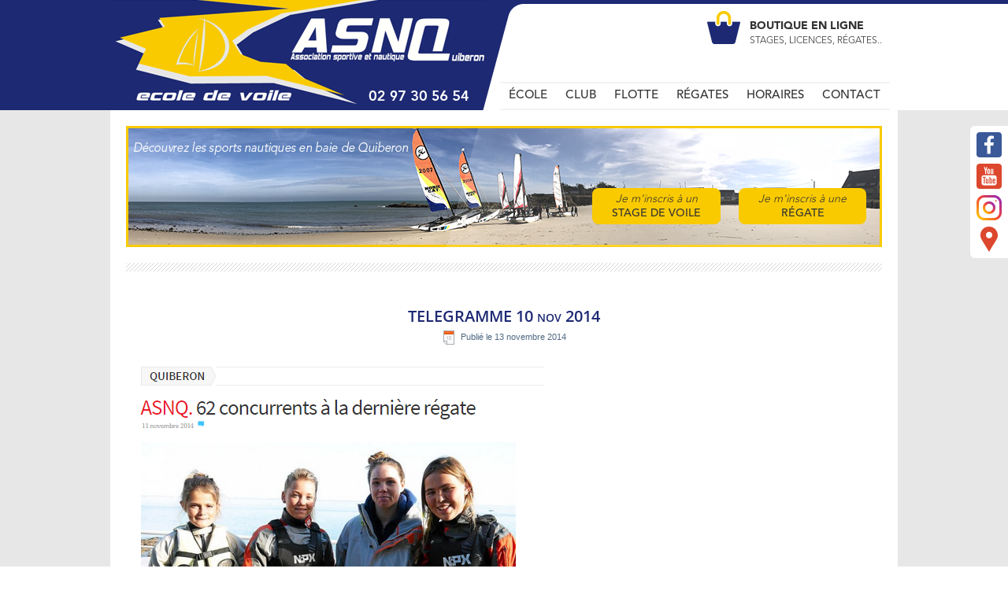

--- FILE ---
content_type: text/html; charset=UTF-8
request_url: https://www.asnquiberon.com/telegramme-10-nov-2014/
body_size: 18538
content:
<!DOCTYPE html>
<html dir="ltr" lang="fr-FR" prefix="og: https://ogp.me/ns#">
<head>
<meta charset="UTF-8" />
<!-- Created by Artisteer v4.3.0.60745 -->
<meta name="viewport" content="initial-scale = 1.0, maximum-scale = 1.0, user-scalable = no, width = device-width" />
<!--[if lt IE 9]><script src="/html5.js"></script><![endif]-->

<link rel="icon" type="image/x-icon" href="https://www.asnquiberon.com/wp-content/themes/asnq_2016/img/favicon.ico" />
<!--[if IE]><link rel="shortcut icon" type="image/x-icon" href="https://www.asnquiberon.com/wp-content/themes/asnq_2016/img/favicon.ico" /><![endif]-->

<link rel="stylesheet" href="https://www.asnquiberon.com/wp-content/themes/asnq_2016/style.css" media="screen" />
<link rel="pingback" href="https://www.asnquiberon.com/xmlrpc.php" />
<title>TELEGRAMME 10 nov 2014 | A.S.N. Quiberon</title>

		<!-- All in One SEO 4.9.3 - aioseo.com -->
	<meta name="robots" content="max-image-preview:large" />
	<meta name="author" content="admin"/>
	<meta name="google-site-verification" content="CmynfKLeKbBKu2jsZs98xnUNjnVaAMDW8tE3czz789I" />
	<link rel="canonical" href="https://www.asnquiberon.com/telegramme-10-nov-2014/" />
	<meta name="generator" content="All in One SEO (AIOSEO) 4.9.3" />
		<meta property="og:locale" content="fr_FR" />
		<meta property="og:site_name" content="A.S.N. Quiberon | Le site web de l&#039;A.S.N. Quiberon. Ecole de voile." />
		<meta property="og:type" content="article" />
		<meta property="og:title" content="TELEGRAMME 10 nov 2014 | A.S.N. Quiberon" />
		<meta property="og:url" content="https://www.asnquiberon.com/telegramme-10-nov-2014/" />
		<meta property="article:published_time" content="2014-11-13T10:39:52+00:00" />
		<meta property="article:modified_time" content="2014-11-13T10:39:52+00:00" />
		<meta property="article:publisher" content="https://fr-fr.facebook.com/asnquiberon/" />
		<meta name="twitter:card" content="summary" />
		<meta name="twitter:title" content="TELEGRAMME 10 nov 2014 | A.S.N. Quiberon" />
		<script type="application/ld+json" class="aioseo-schema">
			{"@context":"https:\/\/schema.org","@graph":[{"@type":"Article","@id":"https:\/\/www.asnquiberon.com\/telegramme-10-nov-2014\/#article","name":"TELEGRAMME 10 nov 2014 | A.S.N. Quiberon","headline":"TELEGRAMME 10 nov 2014","author":{"@id":"https:\/\/www.asnquiberon.com\/author\/admin2018\/#author"},"publisher":{"@id":"https:\/\/www.asnquiberon.com\/#organization"},"image":{"@type":"ImageObject","url":"https:\/\/www.asnquiberon.com\/wp-content\/uploads\/2014\/11\/Telegramme-10-nov-2014.png","@id":"https:\/\/www.asnquiberon.com\/telegramme-10-nov-2014\/#articleImage","width":526,"height":548,"caption":"Championnat D\u00e9partemental du Morbihan DERIVEURS inters\u00e9rie, OPEN BIC et OPTIMIST"},"datePublished":"2014-11-13T11:39:52+01:00","dateModified":"2014-11-13T11:39:52+01:00","inLanguage":"fr-FR","mainEntityOfPage":{"@id":"https:\/\/www.asnquiberon.com\/telegramme-10-nov-2014\/#webpage"},"isPartOf":{"@id":"https:\/\/www.asnquiberon.com\/telegramme-10-nov-2014\/#webpage"},"articleSection":"PRESSE"},{"@type":"BreadcrumbList","@id":"https:\/\/www.asnquiberon.com\/telegramme-10-nov-2014\/#breadcrumblist","itemListElement":[{"@type":"ListItem","@id":"https:\/\/www.asnquiberon.com#listItem","position":1,"name":"Accueil","item":"https:\/\/www.asnquiberon.com","nextItem":{"@type":"ListItem","@id":"https:\/\/www.asnquiberon.com\/category\/presse\/#listItem","name":"PRESSE"}},{"@type":"ListItem","@id":"https:\/\/www.asnquiberon.com\/category\/presse\/#listItem","position":2,"name":"PRESSE","item":"https:\/\/www.asnquiberon.com\/category\/presse\/","nextItem":{"@type":"ListItem","@id":"https:\/\/www.asnquiberon.com\/telegramme-10-nov-2014\/#listItem","name":"TELEGRAMME 10 nov 2014"},"previousItem":{"@type":"ListItem","@id":"https:\/\/www.asnquiberon.com#listItem","name":"Accueil"}},{"@type":"ListItem","@id":"https:\/\/www.asnquiberon.com\/telegramme-10-nov-2014\/#listItem","position":3,"name":"TELEGRAMME 10 nov 2014","previousItem":{"@type":"ListItem","@id":"https:\/\/www.asnquiberon.com\/category\/presse\/#listItem","name":"PRESSE"}}]},{"@type":"Organization","@id":"https:\/\/www.asnquiberon.com\/#organization","name":"A.S.N.Quiberon","description":"Le site web de l'A.S.N. Quiberon. Ecole de voile.","url":"https:\/\/www.asnquiberon.com\/","telephone":"+33297305654","logo":{"@type":"ImageObject","url":"https:\/\/www.asnquiberon.com\/wp-content\/uploads\/2023\/03\/cropped-IMG_0033-1.jpg","@id":"https:\/\/www.asnquiberon.com\/telegramme-10-nov-2014\/#organizationLogo","width":512,"height":512},"image":{"@id":"https:\/\/www.asnquiberon.com\/telegramme-10-nov-2014\/#organizationLogo"},"sameAs":["https:\/\/fr-fr.facebook.com\/asnquiberon\/"]},{"@type":"Person","@id":"https:\/\/www.asnquiberon.com\/author\/admin2018\/#author","url":"https:\/\/www.asnquiberon.com\/author\/admin2018\/","name":"admin","image":{"@type":"ImageObject","@id":"https:\/\/www.asnquiberon.com\/telegramme-10-nov-2014\/#authorImage","url":"https:\/\/secure.gravatar.com\/avatar\/8efacfe56d415138ae6134d7c667a4dfa0a84ce0bd486aab89659fc0f3c80900?s=96&d=blank&r=g","width":96,"height":96,"caption":"admin"}},{"@type":"WebPage","@id":"https:\/\/www.asnquiberon.com\/telegramme-10-nov-2014\/#webpage","url":"https:\/\/www.asnquiberon.com\/telegramme-10-nov-2014\/","name":"TELEGRAMME 10 nov 2014 | A.S.N. Quiberon","inLanguage":"fr-FR","isPartOf":{"@id":"https:\/\/www.asnquiberon.com\/#website"},"breadcrumb":{"@id":"https:\/\/www.asnquiberon.com\/telegramme-10-nov-2014\/#breadcrumblist"},"author":{"@id":"https:\/\/www.asnquiberon.com\/author\/admin2018\/#author"},"creator":{"@id":"https:\/\/www.asnquiberon.com\/author\/admin2018\/#author"},"datePublished":"2014-11-13T11:39:52+01:00","dateModified":"2014-11-13T11:39:52+01:00"},{"@type":"WebSite","@id":"https:\/\/www.asnquiberon.com\/#website","url":"https:\/\/www.asnquiberon.com\/","name":"A.S.N. Quiberon","description":"Le site web de l'A.S.N. Quiberon. Ecole de voile.","inLanguage":"fr-FR","publisher":{"@id":"https:\/\/www.asnquiberon.com\/#organization"}}]}
		</script>
		<!-- All in One SEO -->

<link rel='dns-prefetch' href='//www.asnquiberon.com' />
<link rel="alternate" type="application/rss+xml" title="A.S.N. Quiberon &raquo; Flux" href="https://www.asnquiberon.com/feed/" />
<link rel="alternate" type="application/rss+xml" title="A.S.N. Quiberon &raquo; Flux des commentaires" href="https://www.asnquiberon.com/comments/feed/" />
<link rel="alternate" title="oEmbed (JSON)" type="application/json+oembed" href="https://www.asnquiberon.com/wp-json/oembed/1.0/embed?url=https%3A%2F%2Fwww.asnquiberon.com%2Ftelegramme-10-nov-2014%2F" />
<link rel="alternate" title="oEmbed (XML)" type="text/xml+oembed" href="https://www.asnquiberon.com/wp-json/oembed/1.0/embed?url=https%3A%2F%2Fwww.asnquiberon.com%2Ftelegramme-10-nov-2014%2F&#038;format=xml" />
		<!-- This site uses the Google Analytics by MonsterInsights plugin v9.11.1 - Using Analytics tracking - https://www.monsterinsights.com/ -->
							<script src="//www.googletagmanager.com/gtag/js?id=G-8JF6X4MWLZ"  data-cfasync="false" data-wpfc-render="false" type="text/javascript" async></script>
			<script data-cfasync="false" data-wpfc-render="false" type="text/javascript">
				var mi_version = '9.11.1';
				var mi_track_user = true;
				var mi_no_track_reason = '';
								var MonsterInsightsDefaultLocations = {"page_location":"https:\/\/www.asnquiberon.com\/telegramme-10-nov-2014\/"};
								if ( typeof MonsterInsightsPrivacyGuardFilter === 'function' ) {
					var MonsterInsightsLocations = (typeof MonsterInsightsExcludeQuery === 'object') ? MonsterInsightsPrivacyGuardFilter( MonsterInsightsExcludeQuery ) : MonsterInsightsPrivacyGuardFilter( MonsterInsightsDefaultLocations );
				} else {
					var MonsterInsightsLocations = (typeof MonsterInsightsExcludeQuery === 'object') ? MonsterInsightsExcludeQuery : MonsterInsightsDefaultLocations;
				}

								var disableStrs = [
										'ga-disable-G-8JF6X4MWLZ',
									];

				/* Function to detect opted out users */
				function __gtagTrackerIsOptedOut() {
					for (var index = 0; index < disableStrs.length; index++) {
						if (document.cookie.indexOf(disableStrs[index] + '=true') > -1) {
							return true;
						}
					}

					return false;
				}

				/* Disable tracking if the opt-out cookie exists. */
				if (__gtagTrackerIsOptedOut()) {
					for (var index = 0; index < disableStrs.length; index++) {
						window[disableStrs[index]] = true;
					}
				}

				/* Opt-out function */
				function __gtagTrackerOptout() {
					for (var index = 0; index < disableStrs.length; index++) {
						document.cookie = disableStrs[index] + '=true; expires=Thu, 31 Dec 2099 23:59:59 UTC; path=/';
						window[disableStrs[index]] = true;
					}
				}

				if ('undefined' === typeof gaOptout) {
					function gaOptout() {
						__gtagTrackerOptout();
					}
				}
								window.dataLayer = window.dataLayer || [];

				window.MonsterInsightsDualTracker = {
					helpers: {},
					trackers: {},
				};
				if (mi_track_user) {
					function __gtagDataLayer() {
						dataLayer.push(arguments);
					}

					function __gtagTracker(type, name, parameters) {
						if (!parameters) {
							parameters = {};
						}

						if (parameters.send_to) {
							__gtagDataLayer.apply(null, arguments);
							return;
						}

						if (type === 'event') {
														parameters.send_to = monsterinsights_frontend.v4_id;
							var hookName = name;
							if (typeof parameters['event_category'] !== 'undefined') {
								hookName = parameters['event_category'] + ':' + name;
							}

							if (typeof MonsterInsightsDualTracker.trackers[hookName] !== 'undefined') {
								MonsterInsightsDualTracker.trackers[hookName](parameters);
							} else {
								__gtagDataLayer('event', name, parameters);
							}
							
						} else {
							__gtagDataLayer.apply(null, arguments);
						}
					}

					__gtagTracker('js', new Date());
					__gtagTracker('set', {
						'developer_id.dZGIzZG': true,
											});
					if ( MonsterInsightsLocations.page_location ) {
						__gtagTracker('set', MonsterInsightsLocations);
					}
										__gtagTracker('config', 'G-8JF6X4MWLZ', {"forceSSL":"true","link_attribution":"true"} );
										window.gtag = __gtagTracker;										(function () {
						/* https://developers.google.com/analytics/devguides/collection/analyticsjs/ */
						/* ga and __gaTracker compatibility shim. */
						var noopfn = function () {
							return null;
						};
						var newtracker = function () {
							return new Tracker();
						};
						var Tracker = function () {
							return null;
						};
						var p = Tracker.prototype;
						p.get = noopfn;
						p.set = noopfn;
						p.send = function () {
							var args = Array.prototype.slice.call(arguments);
							args.unshift('send');
							__gaTracker.apply(null, args);
						};
						var __gaTracker = function () {
							var len = arguments.length;
							if (len === 0) {
								return;
							}
							var f = arguments[len - 1];
							if (typeof f !== 'object' || f === null || typeof f.hitCallback !== 'function') {
								if ('send' === arguments[0]) {
									var hitConverted, hitObject = false, action;
									if ('event' === arguments[1]) {
										if ('undefined' !== typeof arguments[3]) {
											hitObject = {
												'eventAction': arguments[3],
												'eventCategory': arguments[2],
												'eventLabel': arguments[4],
												'value': arguments[5] ? arguments[5] : 1,
											}
										}
									}
									if ('pageview' === arguments[1]) {
										if ('undefined' !== typeof arguments[2]) {
											hitObject = {
												'eventAction': 'page_view',
												'page_path': arguments[2],
											}
										}
									}
									if (typeof arguments[2] === 'object') {
										hitObject = arguments[2];
									}
									if (typeof arguments[5] === 'object') {
										Object.assign(hitObject, arguments[5]);
									}
									if ('undefined' !== typeof arguments[1].hitType) {
										hitObject = arguments[1];
										if ('pageview' === hitObject.hitType) {
											hitObject.eventAction = 'page_view';
										}
									}
									if (hitObject) {
										action = 'timing' === arguments[1].hitType ? 'timing_complete' : hitObject.eventAction;
										hitConverted = mapArgs(hitObject);
										__gtagTracker('event', action, hitConverted);
									}
								}
								return;
							}

							function mapArgs(args) {
								var arg, hit = {};
								var gaMap = {
									'eventCategory': 'event_category',
									'eventAction': 'event_action',
									'eventLabel': 'event_label',
									'eventValue': 'event_value',
									'nonInteraction': 'non_interaction',
									'timingCategory': 'event_category',
									'timingVar': 'name',
									'timingValue': 'value',
									'timingLabel': 'event_label',
									'page': 'page_path',
									'location': 'page_location',
									'title': 'page_title',
									'referrer' : 'page_referrer',
								};
								for (arg in args) {
																		if (!(!args.hasOwnProperty(arg) || !gaMap.hasOwnProperty(arg))) {
										hit[gaMap[arg]] = args[arg];
									} else {
										hit[arg] = args[arg];
									}
								}
								return hit;
							}

							try {
								f.hitCallback();
							} catch (ex) {
							}
						};
						__gaTracker.create = newtracker;
						__gaTracker.getByName = newtracker;
						__gaTracker.getAll = function () {
							return [];
						};
						__gaTracker.remove = noopfn;
						__gaTracker.loaded = true;
						window['__gaTracker'] = __gaTracker;
					})();
									} else {
										console.log("");
					(function () {
						function __gtagTracker() {
							return null;
						}

						window['__gtagTracker'] = __gtagTracker;
						window['gtag'] = __gtagTracker;
					})();
									}
			</script>
							<!-- / Google Analytics by MonsterInsights -->
		<style id='wp-img-auto-sizes-contain-inline-css' type='text/css'>
img:is([sizes=auto i],[sizes^="auto," i]){contain-intrinsic-size:3000px 1500px}
/*# sourceURL=wp-img-auto-sizes-contain-inline-css */
</style>
<style id='wp-emoji-styles-inline-css' type='text/css'>

	img.wp-smiley, img.emoji {
		display: inline !important;
		border: none !important;
		box-shadow: none !important;
		height: 1em !important;
		width: 1em !important;
		margin: 0 0.07em !important;
		vertical-align: -0.1em !important;
		background: none !important;
		padding: 0 !important;
	}
/*# sourceURL=wp-emoji-styles-inline-css */
</style>
<style id='wp-block-library-inline-css' type='text/css'>
:root{--wp-block-synced-color:#7a00df;--wp-block-synced-color--rgb:122,0,223;--wp-bound-block-color:var(--wp-block-synced-color);--wp-editor-canvas-background:#ddd;--wp-admin-theme-color:#007cba;--wp-admin-theme-color--rgb:0,124,186;--wp-admin-theme-color-darker-10:#006ba1;--wp-admin-theme-color-darker-10--rgb:0,107,160.5;--wp-admin-theme-color-darker-20:#005a87;--wp-admin-theme-color-darker-20--rgb:0,90,135;--wp-admin-border-width-focus:2px}@media (min-resolution:192dpi){:root{--wp-admin-border-width-focus:1.5px}}.wp-element-button{cursor:pointer}:root .has-very-light-gray-background-color{background-color:#eee}:root .has-very-dark-gray-background-color{background-color:#313131}:root .has-very-light-gray-color{color:#eee}:root .has-very-dark-gray-color{color:#313131}:root .has-vivid-green-cyan-to-vivid-cyan-blue-gradient-background{background:linear-gradient(135deg,#00d084,#0693e3)}:root .has-purple-crush-gradient-background{background:linear-gradient(135deg,#34e2e4,#4721fb 50%,#ab1dfe)}:root .has-hazy-dawn-gradient-background{background:linear-gradient(135deg,#faaca8,#dad0ec)}:root .has-subdued-olive-gradient-background{background:linear-gradient(135deg,#fafae1,#67a671)}:root .has-atomic-cream-gradient-background{background:linear-gradient(135deg,#fdd79a,#004a59)}:root .has-nightshade-gradient-background{background:linear-gradient(135deg,#330968,#31cdcf)}:root .has-midnight-gradient-background{background:linear-gradient(135deg,#020381,#2874fc)}:root{--wp--preset--font-size--normal:16px;--wp--preset--font-size--huge:42px}.has-regular-font-size{font-size:1em}.has-larger-font-size{font-size:2.625em}.has-normal-font-size{font-size:var(--wp--preset--font-size--normal)}.has-huge-font-size{font-size:var(--wp--preset--font-size--huge)}.has-text-align-center{text-align:center}.has-text-align-left{text-align:left}.has-text-align-right{text-align:right}.has-fit-text{white-space:nowrap!important}#end-resizable-editor-section{display:none}.aligncenter{clear:both}.items-justified-left{justify-content:flex-start}.items-justified-center{justify-content:center}.items-justified-right{justify-content:flex-end}.items-justified-space-between{justify-content:space-between}.screen-reader-text{border:0;clip-path:inset(50%);height:1px;margin:-1px;overflow:hidden;padding:0;position:absolute;width:1px;word-wrap:normal!important}.screen-reader-text:focus{background-color:#ddd;clip-path:none;color:#444;display:block;font-size:1em;height:auto;left:5px;line-height:normal;padding:15px 23px 14px;text-decoration:none;top:5px;width:auto;z-index:100000}html :where(.has-border-color){border-style:solid}html :where([style*=border-top-color]){border-top-style:solid}html :where([style*=border-right-color]){border-right-style:solid}html :where([style*=border-bottom-color]){border-bottom-style:solid}html :where([style*=border-left-color]){border-left-style:solid}html :where([style*=border-width]){border-style:solid}html :where([style*=border-top-width]){border-top-style:solid}html :where([style*=border-right-width]){border-right-style:solid}html :where([style*=border-bottom-width]){border-bottom-style:solid}html :where([style*=border-left-width]){border-left-style:solid}html :where(img[class*=wp-image-]){height:auto;max-width:100%}:where(figure){margin:0 0 1em}html :where(.is-position-sticky){--wp-admin--admin-bar--position-offset:var(--wp-admin--admin-bar--height,0px)}@media screen and (max-width:600px){html :where(.is-position-sticky){--wp-admin--admin-bar--position-offset:0px}}

/*# sourceURL=wp-block-library-inline-css */
</style><style id='global-styles-inline-css' type='text/css'>
:root{--wp--preset--aspect-ratio--square: 1;--wp--preset--aspect-ratio--4-3: 4/3;--wp--preset--aspect-ratio--3-4: 3/4;--wp--preset--aspect-ratio--3-2: 3/2;--wp--preset--aspect-ratio--2-3: 2/3;--wp--preset--aspect-ratio--16-9: 16/9;--wp--preset--aspect-ratio--9-16: 9/16;--wp--preset--color--black: #000000;--wp--preset--color--cyan-bluish-gray: #abb8c3;--wp--preset--color--white: #ffffff;--wp--preset--color--pale-pink: #f78da7;--wp--preset--color--vivid-red: #cf2e2e;--wp--preset--color--luminous-vivid-orange: #ff6900;--wp--preset--color--luminous-vivid-amber: #fcb900;--wp--preset--color--light-green-cyan: #7bdcb5;--wp--preset--color--vivid-green-cyan: #00d084;--wp--preset--color--pale-cyan-blue: #8ed1fc;--wp--preset--color--vivid-cyan-blue: #0693e3;--wp--preset--color--vivid-purple: #9b51e0;--wp--preset--gradient--vivid-cyan-blue-to-vivid-purple: linear-gradient(135deg,rgb(6,147,227) 0%,rgb(155,81,224) 100%);--wp--preset--gradient--light-green-cyan-to-vivid-green-cyan: linear-gradient(135deg,rgb(122,220,180) 0%,rgb(0,208,130) 100%);--wp--preset--gradient--luminous-vivid-amber-to-luminous-vivid-orange: linear-gradient(135deg,rgb(252,185,0) 0%,rgb(255,105,0) 100%);--wp--preset--gradient--luminous-vivid-orange-to-vivid-red: linear-gradient(135deg,rgb(255,105,0) 0%,rgb(207,46,46) 100%);--wp--preset--gradient--very-light-gray-to-cyan-bluish-gray: linear-gradient(135deg,rgb(238,238,238) 0%,rgb(169,184,195) 100%);--wp--preset--gradient--cool-to-warm-spectrum: linear-gradient(135deg,rgb(74,234,220) 0%,rgb(151,120,209) 20%,rgb(207,42,186) 40%,rgb(238,44,130) 60%,rgb(251,105,98) 80%,rgb(254,248,76) 100%);--wp--preset--gradient--blush-light-purple: linear-gradient(135deg,rgb(255,206,236) 0%,rgb(152,150,240) 100%);--wp--preset--gradient--blush-bordeaux: linear-gradient(135deg,rgb(254,205,165) 0%,rgb(254,45,45) 50%,rgb(107,0,62) 100%);--wp--preset--gradient--luminous-dusk: linear-gradient(135deg,rgb(255,203,112) 0%,rgb(199,81,192) 50%,rgb(65,88,208) 100%);--wp--preset--gradient--pale-ocean: linear-gradient(135deg,rgb(255,245,203) 0%,rgb(182,227,212) 50%,rgb(51,167,181) 100%);--wp--preset--gradient--electric-grass: linear-gradient(135deg,rgb(202,248,128) 0%,rgb(113,206,126) 100%);--wp--preset--gradient--midnight: linear-gradient(135deg,rgb(2,3,129) 0%,rgb(40,116,252) 100%);--wp--preset--font-size--small: 13px;--wp--preset--font-size--medium: 20px;--wp--preset--font-size--large: 36px;--wp--preset--font-size--x-large: 42px;--wp--preset--spacing--20: 0.44rem;--wp--preset--spacing--30: 0.67rem;--wp--preset--spacing--40: 1rem;--wp--preset--spacing--50: 1.5rem;--wp--preset--spacing--60: 2.25rem;--wp--preset--spacing--70: 3.38rem;--wp--preset--spacing--80: 5.06rem;--wp--preset--shadow--natural: 6px 6px 9px rgba(0, 0, 0, 0.2);--wp--preset--shadow--deep: 12px 12px 50px rgba(0, 0, 0, 0.4);--wp--preset--shadow--sharp: 6px 6px 0px rgba(0, 0, 0, 0.2);--wp--preset--shadow--outlined: 6px 6px 0px -3px rgb(255, 255, 255), 6px 6px rgb(0, 0, 0);--wp--preset--shadow--crisp: 6px 6px 0px rgb(0, 0, 0);}:where(.is-layout-flex){gap: 0.5em;}:where(.is-layout-grid){gap: 0.5em;}body .is-layout-flex{display: flex;}.is-layout-flex{flex-wrap: wrap;align-items: center;}.is-layout-flex > :is(*, div){margin: 0;}body .is-layout-grid{display: grid;}.is-layout-grid > :is(*, div){margin: 0;}:where(.wp-block-columns.is-layout-flex){gap: 2em;}:where(.wp-block-columns.is-layout-grid){gap: 2em;}:where(.wp-block-post-template.is-layout-flex){gap: 1.25em;}:where(.wp-block-post-template.is-layout-grid){gap: 1.25em;}.has-black-color{color: var(--wp--preset--color--black) !important;}.has-cyan-bluish-gray-color{color: var(--wp--preset--color--cyan-bluish-gray) !important;}.has-white-color{color: var(--wp--preset--color--white) !important;}.has-pale-pink-color{color: var(--wp--preset--color--pale-pink) !important;}.has-vivid-red-color{color: var(--wp--preset--color--vivid-red) !important;}.has-luminous-vivid-orange-color{color: var(--wp--preset--color--luminous-vivid-orange) !important;}.has-luminous-vivid-amber-color{color: var(--wp--preset--color--luminous-vivid-amber) !important;}.has-light-green-cyan-color{color: var(--wp--preset--color--light-green-cyan) !important;}.has-vivid-green-cyan-color{color: var(--wp--preset--color--vivid-green-cyan) !important;}.has-pale-cyan-blue-color{color: var(--wp--preset--color--pale-cyan-blue) !important;}.has-vivid-cyan-blue-color{color: var(--wp--preset--color--vivid-cyan-blue) !important;}.has-vivid-purple-color{color: var(--wp--preset--color--vivid-purple) !important;}.has-black-background-color{background-color: var(--wp--preset--color--black) !important;}.has-cyan-bluish-gray-background-color{background-color: var(--wp--preset--color--cyan-bluish-gray) !important;}.has-white-background-color{background-color: var(--wp--preset--color--white) !important;}.has-pale-pink-background-color{background-color: var(--wp--preset--color--pale-pink) !important;}.has-vivid-red-background-color{background-color: var(--wp--preset--color--vivid-red) !important;}.has-luminous-vivid-orange-background-color{background-color: var(--wp--preset--color--luminous-vivid-orange) !important;}.has-luminous-vivid-amber-background-color{background-color: var(--wp--preset--color--luminous-vivid-amber) !important;}.has-light-green-cyan-background-color{background-color: var(--wp--preset--color--light-green-cyan) !important;}.has-vivid-green-cyan-background-color{background-color: var(--wp--preset--color--vivid-green-cyan) !important;}.has-pale-cyan-blue-background-color{background-color: var(--wp--preset--color--pale-cyan-blue) !important;}.has-vivid-cyan-blue-background-color{background-color: var(--wp--preset--color--vivid-cyan-blue) !important;}.has-vivid-purple-background-color{background-color: var(--wp--preset--color--vivid-purple) !important;}.has-black-border-color{border-color: var(--wp--preset--color--black) !important;}.has-cyan-bluish-gray-border-color{border-color: var(--wp--preset--color--cyan-bluish-gray) !important;}.has-white-border-color{border-color: var(--wp--preset--color--white) !important;}.has-pale-pink-border-color{border-color: var(--wp--preset--color--pale-pink) !important;}.has-vivid-red-border-color{border-color: var(--wp--preset--color--vivid-red) !important;}.has-luminous-vivid-orange-border-color{border-color: var(--wp--preset--color--luminous-vivid-orange) !important;}.has-luminous-vivid-amber-border-color{border-color: var(--wp--preset--color--luminous-vivid-amber) !important;}.has-light-green-cyan-border-color{border-color: var(--wp--preset--color--light-green-cyan) !important;}.has-vivid-green-cyan-border-color{border-color: var(--wp--preset--color--vivid-green-cyan) !important;}.has-pale-cyan-blue-border-color{border-color: var(--wp--preset--color--pale-cyan-blue) !important;}.has-vivid-cyan-blue-border-color{border-color: var(--wp--preset--color--vivid-cyan-blue) !important;}.has-vivid-purple-border-color{border-color: var(--wp--preset--color--vivid-purple) !important;}.has-vivid-cyan-blue-to-vivid-purple-gradient-background{background: var(--wp--preset--gradient--vivid-cyan-blue-to-vivid-purple) !important;}.has-light-green-cyan-to-vivid-green-cyan-gradient-background{background: var(--wp--preset--gradient--light-green-cyan-to-vivid-green-cyan) !important;}.has-luminous-vivid-amber-to-luminous-vivid-orange-gradient-background{background: var(--wp--preset--gradient--luminous-vivid-amber-to-luminous-vivid-orange) !important;}.has-luminous-vivid-orange-to-vivid-red-gradient-background{background: var(--wp--preset--gradient--luminous-vivid-orange-to-vivid-red) !important;}.has-very-light-gray-to-cyan-bluish-gray-gradient-background{background: var(--wp--preset--gradient--very-light-gray-to-cyan-bluish-gray) !important;}.has-cool-to-warm-spectrum-gradient-background{background: var(--wp--preset--gradient--cool-to-warm-spectrum) !important;}.has-blush-light-purple-gradient-background{background: var(--wp--preset--gradient--blush-light-purple) !important;}.has-blush-bordeaux-gradient-background{background: var(--wp--preset--gradient--blush-bordeaux) !important;}.has-luminous-dusk-gradient-background{background: var(--wp--preset--gradient--luminous-dusk) !important;}.has-pale-ocean-gradient-background{background: var(--wp--preset--gradient--pale-ocean) !important;}.has-electric-grass-gradient-background{background: var(--wp--preset--gradient--electric-grass) !important;}.has-midnight-gradient-background{background: var(--wp--preset--gradient--midnight) !important;}.has-small-font-size{font-size: var(--wp--preset--font-size--small) !important;}.has-medium-font-size{font-size: var(--wp--preset--font-size--medium) !important;}.has-large-font-size{font-size: var(--wp--preset--font-size--large) !important;}.has-x-large-font-size{font-size: var(--wp--preset--font-size--x-large) !important;}
/*# sourceURL=global-styles-inline-css */
</style>

<style id='classic-theme-styles-inline-css' type='text/css'>
/*! This file is auto-generated */
.wp-block-button__link{color:#fff;background-color:#32373c;border-radius:9999px;box-shadow:none;text-decoration:none;padding:calc(.667em + 2px) calc(1.333em + 2px);font-size:1.125em}.wp-block-file__button{background:#32373c;color:#fff;text-decoration:none}
/*# sourceURL=/wp-includes/css/classic-themes.min.css */
</style>
<link rel='stylesheet' id='contact-form-7-css' href='https://www.asnquiberon.com/wp-content/plugins/contact-form-7/includes/css/styles.css?ver=6.1.4' type='text/css' media='all' />
<link rel='stylesheet' id='responsive-lightbox-nivo-css' href='https://www.asnquiberon.com/wp-content/plugins/responsive-lightbox/assets/nivo/nivo-lightbox.min.css?ver=1.3.1' type='text/css' media='all' />
<link rel='stylesheet' id='responsive-lightbox-nivo-default-css' href='https://www.asnquiberon.com/wp-content/plugins/responsive-lightbox/assets/nivo/themes/default/default.css?ver=1.3.1' type='text/css' media='all' />
<link rel='stylesheet' id='wp-downloadmanager-css' href='https://www.asnquiberon.com/wp-content/plugins/wp-downloadmanager/download-css.css?ver=1.69' type='text/css' media='all' />
<link rel='stylesheet' id='style.responsive.css-css' href='https://www.asnquiberon.com/wp-content/themes/asnq_2016/style.responsive.css?ver=6.9' type='text/css' media='all' />
<script type="text/javascript" src="https://www.asnquiberon.com/wp-content/plugins/google-analytics-for-wordpress/assets/js/frontend-gtag.min.js?ver=9.11.1" id="monsterinsights-frontend-script-js" async="async" data-wp-strategy="async"></script>
<script data-cfasync="false" data-wpfc-render="false" type="text/javascript" id='monsterinsights-frontend-script-js-extra'>/* <![CDATA[ */
var monsterinsights_frontend = {"js_events_tracking":"true","download_extensions":"doc,pdf,ppt,zip,xls,docx,pptx,xlsx","inbound_paths":"[{\"path\":\"\\\/go\\\/\",\"label\":\"affiliate\"},{\"path\":\"\\\/recommend\\\/\",\"label\":\"affiliate\"}]","home_url":"https:\/\/www.asnquiberon.com","hash_tracking":"false","v4_id":"G-8JF6X4MWLZ"};/* ]]> */
</script>
<script type="text/javascript" src="https://www.asnquiberon.com/wp-content/themes/asnq_2016/jquery.js?ver=6.9" id="jquery-js"></script>
<script type="text/javascript" src="https://www.asnquiberon.com/wp-content/plugins/responsive-lightbox/assets/dompurify/purify.min.js?ver=3.3.1" id="dompurify-js"></script>
<script type="text/javascript" id="responsive-lightbox-sanitizer-js-before">
/* <![CDATA[ */
window.RLG = window.RLG || {}; window.RLG.sanitizeAllowedHosts = ["youtube.com","www.youtube.com","youtu.be","vimeo.com","player.vimeo.com"];
//# sourceURL=responsive-lightbox-sanitizer-js-before
/* ]]> */
</script>
<script type="text/javascript" src="https://www.asnquiberon.com/wp-content/plugins/responsive-lightbox/js/sanitizer.js?ver=2.6.1" id="responsive-lightbox-sanitizer-js"></script>
<script type="text/javascript" src="https://www.asnquiberon.com/wp-content/plugins/responsive-lightbox/assets/nivo/nivo-lightbox.min.js?ver=1.3.1" id="responsive-lightbox-nivo-js"></script>
<script type="text/javascript" src="https://www.asnquiberon.com/wp-includes/js/underscore.min.js?ver=1.13.7" id="underscore-js"></script>
<script type="text/javascript" src="https://www.asnquiberon.com/wp-content/plugins/responsive-lightbox/assets/infinitescroll/infinite-scroll.pkgd.min.js?ver=4.0.1" id="responsive-lightbox-infinite-scroll-js"></script>
<script type="text/javascript" id="responsive-lightbox-js-before">
/* <![CDATA[ */
var rlArgs = {"script":"nivo","selector":"lightbox","customEvents":"","activeGalleries":true,"effect":"fade","clickOverlayToClose":true,"keyboardNav":true,"errorMessage":"The requested content cannot be loaded. Please try again later.","woocommerce_gallery":false,"ajaxurl":"https:\/\/www.asnquiberon.com\/wp-admin\/admin-ajax.php","nonce":"c6a8b84d41","preview":false,"postId":4105,"scriptExtension":false};

//# sourceURL=responsive-lightbox-js-before
/* ]]> */
</script>
<script type="text/javascript" src="https://www.asnquiberon.com/wp-content/plugins/responsive-lightbox/js/front.js?ver=2.6.1" id="responsive-lightbox-js"></script>
<script type="text/javascript" src="https://www.asnquiberon.com/wp-content/themes/asnq_2016/jquery-migrate-1.1.1.js?ver=6.9" id="jquery_migrate-js"></script>
<script type="text/javascript" src="https://www.asnquiberon.com/wp-content/themes/asnq_2016/script.js?ver=6.9" id="script.js-js"></script>
<script type="text/javascript" src="https://www.asnquiberon.com/wp-content/themes/asnq_2016/script.responsive.js?ver=6.9" id="script.responsive.js-js"></script>
<link rel="https://api.w.org/" href="https://www.asnquiberon.com/wp-json/" /><link rel="alternate" title="JSON" type="application/json" href="https://www.asnquiberon.com/wp-json/wp/v2/posts/4105" /><link rel="EditURI" type="application/rsd+xml" title="RSD" href="https://www.asnquiberon.com/xmlrpc.php?rsd" />
<link rel='shortlink' href='https://www.asnquiberon.com/?p=4105' />
	<style>.navigation {
            visibility: collapse;
        }</style>
	<style> #nav-below {
            visibility: collapse;
        }</style>
	


<link rel="icon" href="https://www.asnquiberon.com/wp-content/uploads/2023/03/cropped-IMG_0033-1-32x32.jpg" sizes="32x32" />
<link rel="icon" href="https://www.asnquiberon.com/wp-content/uploads/2023/03/cropped-IMG_0033-1-192x192.jpg" sizes="192x192" />
<link rel="apple-touch-icon" href="https://www.asnquiberon.com/wp-content/uploads/2023/03/cropped-IMG_0033-1-180x180.jpg" />
<meta name="msapplication-TileImage" content="https://www.asnquiberon.com/wp-content/uploads/2023/03/cropped-IMG_0033-1-270x270.jpg" />
<script src="https://www.asnquiberon.com/wp-content/themes/asnq_2016/asnq.js"></script>

<!-- Meta Pixel Code -->
<script>
!function(f,b,e,v,n,t,s)
{if(f.fbq)return;n=f.fbq=function(){n.callMethod?
n.callMethod.apply(n,arguments):n.queue.push(arguments)};
if(!f._fbq)f._fbq=n;n.push=n;n.loaded=!0;n.version='2.0';
n.queue=[];t=b.createElement(e);t.async=!0;
t.src=v;s=b.getElementsByTagName(e)[0];
s.parentNode.insertBefore(t,s)}(window, document,'script',
'https://connect.facebook.net/en_US/fbevents.js');
fbq('init', '997358091706580');
fbq('track', 'PageView');
</script>
<noscript><img height="1" width="1" style="display:none"
src="https://www.facebook.com/tr?id=997358091706580&ev=PageView&noscript=1"
/></noscript>
<!-- End Meta Pixel Code -->
	
</head>
<body class="wp-singular post-template-default single single-post postid-4105 single-format-standard wp-theme-asnq_2016">

<div id="art-main">
<nav class="art-nav">
    <div class="art-nav-inner">
        
        <div id="ansq_bg">
            <div id="ansq_bg_left">
            </div>
            <div id="ansq_bg_right">
            </div>
        </div>

		<div id="ansq_addthis">
			<a href="https://www.facebook.com/asnquiberon" target="_blank"><img src="https://www.asnquiberon.com/wp-content/themes/asnq_2016/img/addthis_fb.jpg"></a>
			<a href="https://www.youtube.com/channel/UCNyHFL7iSQ_s099h7N9YRJg" target="_blank"><img src="https://www.asnquiberon.com/wp-content/themes/asnq_2016/img/addthis_youtube.jpg"></a>
			<a href="https://www.instagram.com/explore/locations/372886600/asn-quiberon" target="_blank"><img src="https://www.asnquiberon.com/wp-content/themes/asnq_2016/img/addthis_insta.jpg"></a>
			<a href="https://www.google.com/maps/place/A.s.n.q./@47.4833255,-3.0967464,15z/data=!4m5!3m4!1s0x0:0x1de80562acb307c3!8m2!3d47.4833255!4d-3.0967464" target="_blank"><img src="https://www.asnquiberon.com/wp-content/themes/asnq_2016/img/addthis_maps.jpg"></a>
		</div>

		<div id="ansq_header">
        
			<a href="https://www.asnquiberon.com/"><img src="https://www.asnquiberon.com/wp-content/themes/asnq_2016/img/logo.png" id="ansq_logo"></a>
            
                        
                    
    
            <div id="ansq_header_top">
                <div id="ansq_header_meteo">
					<a href="https://www.asnquiberon.com/meteo/">
                                                <p class="fontOpenRe"><!--° -->&nbsp;</p>
                    </a>
                </div>
                <div id="ansq_header_maree">
                                    </div>
                <a href="https://asnquiberon.axyomes.com/client/index.php" id="ansq_header_booking">
                    <img src="https://www.asnquiberon.com/wp-content/themes/asnq_2016/img/booking.png" />
					<p class="fontAvenirBk">Boutique en ligne<br><span class="fontAvenirLi">Stages, Licences, Régates..</span></p>
                </a>
            </div>
        
            
<ul class="art-hmenu menu-26">
	<li class="menu-item-5649"><a>ÉCOLE</a>
	<ul>
		<li class="menu-item-5634"><a href="https://www.asnquiberon.com/stage-de-voile/">STAGE DE VOILE (Vacances scolaires)</a>
		</li>
		<li class="menu-item-5635"><a href="https://www.asnquiberon.com/sorties-en-groupe/">SORTIES EN GROUPE</a>
		</li>
		<li class="menu-item-5636"><a href="https://www.asnquiberon.com/moussaillons/">MOUSSAILLONS</a>
		</li>
		<li class="menu-item-5646"><a href="https://www.asnquiberon.com/location-cours-particuliers/">LOCATION ET COURS PARTICULIERS</a>
		</li>
		<li class="menu-item-5639"><a href="https://www.asnquiberon.com/voile-loisir/">VOILE LOISIR et SPORTIVE à l’année</a>
		</li>
		<li class="menu-item-5638"><a href="https://www.asnquiberon.com/voile-scolaire/">VOILE SCOLAIRE</a>
		</li>
	</ul>
	</li>
	<li class="menu-item-5651"><a>CLUB</a>
	<ul>
		<li class="menu-item-5605"><a href="https://www.asnquiberon.com/adhesion/">ADHÉSION / LICENCES</a>
		</li>
		<li class="menu-item-8993"><a href="https://www.asnquiberon.com/mecenat-soutien-aux-projets-sportifs/">Mécénat /soutien aux projets sportifs</a>
		</li>
		<li class="menu-item-5606"><a href="https://www.asnquiberon.com/parking-bateau/">PARKING BATEAU</a>
		</li>
		<li class="menu-item-5682"><a>FORMATIONS</a>
		<ul>
			<li class="menu-item-5609"><a href="https://www.asnquiberon.com/devenir-moniteur-de-voile/">Devenir moniteur de voile</a>
			</li>
			<li class="menu-item-5610"><a href="https://www.asnquiberon.com/date-de-formation/">Ruban pédagogique 2025</a>
			</li>
		</ul>
		</li>
		<li class="menu-item-5613"><a href="https://www.asnquiberon.com/plan-d-eau/">PLAN D’EAU</a>
		</li>
		<li class="menu-item-9334"><a href="https://www.asnquiberon.com/web-cam/">Live Webcam</a>
		</li>
		<li class="menu-item-5604"><a href="https://www.asnquiberon.com/membres-du-club/">L’ÉQUIPE</a>
		</li>
	</ul>
	</li>
	<li class="menu-item-8901"><a href="#">FLOTTE</a>
	<ul>
		<li class="menu-item-5641"><a href="https://www.asnquiberon.com/location-cours-particuliers/catamaran/">CATAMARAN</a>
		</li>
		<li class="menu-item-5642"><a href="https://www.asnquiberon.com/location-cours-particuliers/deriveur/">DÉRIVEUR</a>
		</li>
		<li class="menu-item-5643"><a href="https://www.asnquiberon.com/location-cours-particuliers/paddle/">PADDLE</a>
		</li>
		<li class="menu-item-5644"><a href="https://www.asnquiberon.com/location-cours-particuliers/planche-a-voile-windfoil/">PLANCHE A VOILE / WINDFOIL / WINGFOIL</a>
		</li>
		<li class="menu-item-5645"><a href="https://www.asnquiberon.com/location-cours-particuliers/kayak/">KAYAK</a>
		</li>
	</ul>
	</li>
	<li class="menu-item-5650"><a href="https://www.asnquiberon.com/avis-de-courses/">RÉGATES</a>
	<ul>
		<li class="menu-item-9642"><a href="https://www.asnquiberon.com/championnat-de-bretagne-catamaran-1415-mars-2026/">Championnat de Bretagne Catamaran&hellip;</a>
		</li>
		<li class="menu-item-9645"><a href="https://www.asnquiberon.com/championnat-de-bretagne-windsurf-windfoil-wingfoil-le-15-mars-2026/">Championnat de Bretagne Windsurf /&hellip;</a>
		</li>
		<li class="menu-item-9413"><a href="https://www.asnquiberon.com/les-ptits-bouchons-du-28-au-29-mars-2026/">Les P’tits Bouchons du 28 au 29 mars&hellip;</a>
		</li>
		<li class="menu-item-9648"><a href="https://www.asnquiberon.com/teignouse-cup-2026-du-8-au-10-mai/">Teignouse Cup 2026 du 8 au 10 mai</a>
		</li>
		<li class="menu-item-9651"><a href="https://www.asnquiberon.com/optifun-openfun-le-23-mai-2026/">Optifun/ Openfun le 23 mai 2026</a>
		</li>
		<li class="menu-item-9654"><a href="https://www.asnquiberon.com/grand-prix-de-quiberon-etf26-du-7-au-10-octobre-2026/">Grand Prix de Quiberon ETF26 du 7 au 10&hellip;</a>
		</li>
		<li class="menu-item-9657"><a href="https://www.asnquiberon.com/national-windfoil-national-techno293-championnat-de-france-raceboard-du-17-au-20-octobre-2026/">National WINDFOIL / National TECHNO293 /&hellip;</a>
		</li>
		<li class="menu-item-5617"><a href="https://www.asnquiberon.com/resultats/">ANNEES PRECEDENTES</a>
		<ul>
			<li class="menu-item-9410"><a href="https://www.asnquiberon.com/championnat-departemental-windsurf-du-22-novembre-2025/">Champ dép WindSurf – 22 nov 2025</a>
			</li>
			<li class="menu-item-9407"><a href="https://www.asnquiberon.com/championnat-departemental-deriveur-du-9-novembre/">Champ dép Dériveurs – 9 novembre 2025</a>
			</li>
			<li class="menu-item-9326"><a href="https://www.asnquiberon.com/championnat-departemental-windsurf-24-mai-2025/">Championnat départemental Windsurf – 24&hellip;</a>
			</li>
			<li class="menu-item-9008"><a href="https://www.asnquiberon.com/teignouses-cup-et-finale-de-lopen-tour-du-8-au-10-mai-2025/">Teignouse’s Cup et finale de l’OPEN TOUR&hellip;</a>
			<ul>
				<li class="menu-item-9011"><a href="https://www.asnquiberon.com/resultats-teignouse-cup-2025/">Résultats Teignouse Cup 2025</a>
				</li>
				<li class="menu-item-9168"><a href="https://jurydecisions.ffvoile.fr/events/Teignouse%20Cup%202025%202025">Page Jury Teignouse Cup 2025</a>
				</li>
			</ul>
			</li>
			<li class="menu-item-9024"><a href="https://www.asnquiberon.com/grand-prix-de-quiberon-etf26-du-9-au-12-avril-2025/">Grand Prix de Quiberon ETF26 du 9 au 12&hellip;</a>
			</li>
			<li class="menu-item-9004"><a href="https://www.asnquiberon.com/les-ptits-bouchons-les-29-et-30-mars-2025/">Les P’tits bouchons Les 29 et 30 mars&hellip;</a>
			<ul>
				<li class="menu-item-9017"><a href="https://www.asnquiberon.com/resultats-ptits-bouchons-2025/">Résultats Ptits Bouchons 2025</a>
				</li>
				<li class="menu-item-9021"><a href="https://www.asnquiberon.com/page-jury-ptits-bouchons-2025/">Page Jury Ptits Bouchons 2025</a>
				</li>
			</ul>
			</li>
			<li class="menu-item-9000"><a href="https://www.asnquiberon.com/championnat-de-bretagne-windsurf-windfoil-le-9-mars-2025/">Championnat de Bretagne WINDSURF /&hellip;</a>
			</li>
			<li class="menu-item-8997"><a href="https://www.asnquiberon.com/championnat-de-bretagne-catamarans-les-8-et-9-mars-2025/">Championnat de Bretagne catamarans Les 8&hellip;</a>
			</li>
			<li class="menu-item-8566"><a href="https://www.asnquiberon.com/championnat-de-bretagne-catamaran-16-et-17-mars-24/">Championnat BZH Catamaran 16 et 17 mars&hellip;</a>
			</li>
			<li class="menu-item-8571"><a href="https://www.asnquiberon.com/championnat-bzh-windsurf-24-mars-24/">Championnat BZH Windsurf 24 mars 2024</a>
			</li>
			<li class="menu-item-8575"><a href="https://www.asnquiberon.com/teignouse-cup-et-championnat-de-france-interserie-deriveur/">Teignouse Cup 2024 et Championnat FR&hellip;</a>
			<ul>
				<li class="menu-item-8704"><a href="https://www.asnquiberon.com/resultats-championnats-de-france-deriveurs-teignouse-cup-2024/">Résultats Championnats de France&hellip;</a>
				</li>
				<li class="menu-item-8622"><a href="https://jurydecisions.ffvoile.fr/events/Teignouse%20Cup%20%20Chpts%20de%20France%20Inters%C3%A9rie%20VL%202024">Page Jury</a>
				</li>
			</ul>
			</li>
			<li class="menu-item-8578"><a href="https://www.asnquiberon.com/ptits-bouchons-2024/">P’tits bouchons 2024</a>
			<ul>
				<li class="menu-item-8701"><a href="https://www.asnquiberon.com/resultats-ptits-bouchons-2024/">Résultats P’tits Bouchons 2024</a>
				</li>
				<li class="menu-item-8735"><a href="https://jurydecisions.ffvoile.fr/events/Les%20P&#039;tits%20Bouchons%202024/carousel">Page Jury</a>
				</li>
			</ul>
			</li>
			<li class="menu-item-8582"><a href="https://www.asnquiberon.com/raid-de-quiberon-etf-series-2024/">Raid de Quiberon / ETF Series 2024</a>
			<ul>
				<li class="menu-item-8815"><a href="https://jurydecisions.ffvoile.fr/events/Raid%20de%20Quiberon%202024">Page Jury</a>
				</li>
			</ul>
			</li>
			<li class="menu-item-8829"><a href="https://www.asnquiberon.com/champ-dept-windsurf-28-09-2024-2/">Champ. dept. Windsurf 28/09/2024</a>
			</li>
			<li class="menu-item-8825"><a href="https://www.asnquiberon.com/champ-dept-deriveur-29-09-2024/">champ. dept. dériveur 29/09/2024</a>
			</li>
			<li class="menu-item-8585"><a href="https://www.asnquiberon.com/national-windfoil-19-22-oct-24/">National WindFoil 19-22 oct 24</a>
			<ul>
				<li class="menu-item-8972"><a href="https://jurydecisions.ffvoile.fr/events/National%20d&#039;Automne%20WINDFOIL%202024">Page Jury</a>
				</li>
			</ul>
			</li>
			<li class="menu-item-8165"><a href="https://www.asnquiberon.com/les-ptits-bouchons-2023/">Les P’tits Bouchons 2023</a>
			<ul>
				<li class="menu-item-8164"><a href="https://www.asnquiberon.com/les-ptits-bouchons-2023/">Les P’tits Bouchons 2023</a>
				</li>
				<li class="menu-item-8178"><a href="https://www.asnquiberon.com/resultats-les-ptits-bouchons-2023/">Résultats Les P’tits Bouchons 2023</a>
				</li>
			</ul>
			</li>
			<li class="menu-item-8163"><a href="https://www.asnquiberon.com/teignouse-cup-2023/">Teignouse Cup 2023</a>
			<ul>
				<li class="menu-item-8162"><a href="https://www.asnquiberon.com/teignouse-cup-2023/">Teignouse Cup 2023</a>
				</li>
				<li class="menu-item-8258"><a href="https://jurydecisions.ffvoile.fr/events/TEIGNOUSE%20CUP">Page Jury</a>
				</li>
				<li class="menu-item-8180"><a href="https://www.asnquiberon.com/resultats-teignouse-cup-2023/">Résultats Teignouse Cup 2023</a>
				</li>
			</ul>
			</li>
			<li class="menu-item-8195"><a href="https://www.asnquiberon.com/raid-de-quiberon-2023/">Raid de Quiberon 2023</a>
			<ul>
				<li class="menu-item-8182"><a href="https://www.asnquiberon.com/raid-de-quiberon-2023/">Raid de Quiberon 2023</a>
				</li>
				<li class="menu-item-8360"><a href="https://jurydecisions.ffvoile.fr/events/RAID%20DE%20QUIBERON%20">Page Jury</a>
				</li>
				<li class="menu-item-8197"><a href="https://www.asnquiberon.com/resultats-raid-de-quiberon-2023/">Résultats Raid de Quiberon 2023</a>
				</li>
			</ul>
			</li>
			<li class="menu-item-8196"><a href="https://www.asnquiberon.com/etf-26-series-quiberon/">ETF 26 SERIES – Quiberon 2023</a>
			<ul>
				<li class="menu-item-8188"><a href="https://www.asnquiberon.com/etf-26-series-quiberon/">ETF 26 SERIES – Quiberon 2023</a>
				</li>
				<li class="menu-item-8198"><a href="https://www.asnquiberon.com/resultats-etf-26-series-quiberon/">Résultats ETF 26 SERIES – Quiberon 2023</a>
				</li>
			</ul>
			</li>
			<li class="menu-item-8468"><a href="https://www.asnquiberon.com/deriveurs-ind-et-openskiff-12-nov-2023/">Dériveurs IND et OpenSkiff 12 nov 2023</a>
			</li>
			<li class="menu-item-8461"><a href="https://www.asnquiberon.com/optifun-openfun-11-nov-2023/">OPTIFUN / OPENFUN 11 nov 2023</a>
			</li>
			<li class="menu-item-8465"><a href="https://www.asnquiberon.com/pav-dep-11-nov-2023/">PAV dép 11 nov 2023</a>
			</li>
			<li class="menu-item-8471"><a href="https://www.asnquiberon.com/catamarans-dep-12-nov-2023/">Catamarans Dép modifiée du 11 nov 2023</a>
			</li>
			<li class="menu-item-8150"><a href="https://www.asnquiberon.com/resultats-championnat-bzh-cata-et-openskiff-4-5-mars-2023-et-departementale-cata/">Résultats Championnat BZH Cata et&hellip;</a>
			</li>
			<li class="menu-item-8170"><a href="https://www.asnquiberon.com/resultats-les-ptits-bouchons-2023/">Résultats Les P’tits Bouchons 2023</a>
			</li>
			<li class="menu-item-8176"><a href="https://www.asnquiberon.com/resultats-teignouse-cup-2023/">Résultats Teignouse Cup 2023</a>
			</li>
			<li class="menu-item-8185"><a href="https://www.asnquiberon.com/resultats-raid-de-quiberon-2023/">Résultats Raid de Quiberon 2023</a>
			</li>
			<li class="menu-item-8191"><a href="https://www.asnquiberon.com/resultats-etf-26-series-quiberon/">Résultats ETF 26 SERIES – Quiberon 2023</a>
			</li>
			<li class="menu-item-8066"><a href="https://www.asnquiberon.com/regate-departementale-novembre-2022/">Régate départementale Windsurf novembre&hellip;</a>
			</li>
			<li class="menu-item-7488"><a href="https://www.asnquiberon.com/les-ptits-bouchons-2022/">Les p’tits bouchons 2022</a>
			</li>
			<li class="menu-item-7931"><a href="https://www.asnquiberon.com/le-national-windfoil-2022/">Le National Windfoil 2022</a>
			<ul>
				<li class="menu-item-7927"><a href="https://www.asnquiberon.com/le-national-windfoil-2022/">Le National Windfoil 2022</a>
				</li>
				<li class="menu-item-8010"><a href="https://www.asnquiberon.com/resultats-national-windfoil-2022/">Resultats National WindFoil 2022</a>
				</li>
				<li class="menu-item-7940"><a href="https://jurydecisions.herokuapp.com/events/National%20d&#039;%20Automne%20%20WIND%20FOIL">Page Jury</a>
				</li>
			</ul>
			</li>
			<li class="menu-item-7911"><a href="https://www.asnquiberon.com/le-national-vaurien-2022/">Le National Vaurien 2022</a>
			<ul>
				<li class="menu-item-7522"><a href="https://www.asnquiberon.com/le-national-vaurien-2022/">Le National Vaurien 2022</a>
				</li>
				<li class="menu-item-7881"><a href="https://jurydecisions.herokuapp.com/events/National%20Vaurien?lang=fr">Page Jury</a>
				</li>
			</ul>
			</li>
			<li class="menu-item-7760"><a href="https://www.asnquiberon.com/le-raid-de-quiberon-2022/">Le Raid de Quiberon 2022</a>
			<ul>
				<li class="menu-item-7767"><a href="https://www.asnquiberon.com/resultats-raid-de-quiberon-2022/">Résultats Raid de Quiberon 2022</a>
				</li>
				<li class="menu-item-7775"><a href="https://www.asnquiberon.com/classement-general-raid-de-quiberon-2022/">Classement Général Raid de Quiberon 2022</a>
				</li>
			</ul>
			</li>
			<li class="menu-item-7642"><a href="https://www.asnquiberon.com/la-teignouse-cup-2022/">La Teignouse Cup 2022</a>
			<ul>
				<li class="menu-item-7654"><a href="https://www.asnquiberon.com/resultats-teignouse-cup/">Résultats Teignouse Cup</a>
				</li>
				<li class="menu-item-7777"><a href="https://www.asnquiberon.com/classement-general/">Classement général</a>
				</li>
			</ul>
			</li>
			<li class="menu-item-8014"><a href="https://www.asnquiberon.com/resultats-national-windfoil-2022/">Resultats National Windfoil 2022</a>
			</li>
		</ul>
		</li>
	</ul>
	</li>
	<li class="menu-item-8413"><a href="https://www.asnquiberon.com/horaires/">HORAIRES</a>
	</li>
	<li class="menu-item-7875"><a href="https://www.asnquiberon.com/contact/">CONTACT</a>
	</li>
</ul>
        
        </div>
        
	</div>
</nav><div class="art-sheet clearfix">
            <div class="art-layout-wrapper">
                <div class="art-content-layout">
                    <div class="art-content-layout-row">
                        <div class="art-layout-cell art-content">
                        

			<div id="ansq_bandeau2">
				<img src="https://www.asnquiberon.com/wp-content/themes/asnq_2016/img/bandeau2-min.jpg">
					<div class="ansq_bl_btn" id="ansq_bandeau2_bt_stage">
					<div class="ansq_btn"><a href="https://www.asnquiberon.com/stage-de-voile/" class="fontAvenirLi"><em>Je m'inscris à un</em><br><span class="fontAvenirMe">STAGE DE VOILE</span></a></div>
				</div>
				<div class="ansq_bl_btn" id="ansq_bandeau2_bt_regate">
					<div class="ansq_btn"><a href="https://www.asnquiberon.com/avis-de-courses/" class="fontAvenirLi"><em>Je m'inscris à une</em><br><span class="fontAvenirMe">RÉGATE</span></a></div>
				</div>
				
				</div>

<div id="ansq_hr_top" class="ansq_hr"></div>
									<article class="art-post art-article " style="">
                                                                                                <div class="art-postcontent clearfix"><div class="navigation">
    <div class="alignleft">&laquo; <a href="https://www.asnquiberon.com/philippe-neiras-de-la-ligue-de-bretagne/" title="Philippe Neiras de la Ligue de Bretagne" rel="prev">Philippe Neiras de la Ligue de Bretagne</a></div>
    <div class="alignright"><a href="https://www.asnquiberon.com/ouest-france-13-nov-2014/" title="OUEST FRANCE 13 nov 2014" rel="next">OUEST FRANCE 13 nov 2014</a> &raquo;</div>
 </div></div>


</article>
		<article id="post-4105"  class="art-post art-article  post-4105 post type-post status-publish format-standard hentry category-presse" style="">
                                <h1 class="art-postheader entry-title">TELEGRAMME 10 nov 2014</h1>                                                <div class="art-postheadericons art-metadata-icons"><span class="art-postdateicon"><span class="date">Publié le</span> <span class="entry-date updated" title="11 h 39 min">13 novembre 2014</span></span></div>                <div class="art-postcontent clearfix"><p><a rel="attachment wp-att-4106" href="https://www.asnquiberon.com/?attachment_id=4106"><img fetchpriority="high" decoding="async" class="alignnone size-full wp-image-4106" title="Telegramme 10 nov 2014" src="https://www.asnquiberon.com/wp-content/uploads/2014/11/Telegramme-10-nov-2014.png" alt="Championnat Départemental du Morbihan DERIVEURS intersérie, OPEN BIC et OPTIMIST" width="526" height="548" srcset="https://www.asnquiberon.com/wp-content/uploads/2014/11/Telegramme-10-nov-2014.png 526w, https://www.asnquiberon.com/wp-content/uploads/2014/11/Telegramme-10-nov-2014-287x300.png 287w" sizes="(max-width: 526px) 100vw, 526px" /></a></p>
</div>


</article>
				

		<div class="ansq_hr"></div>
		<div class="ansq_titre">
			<p class="fontAvenirHe">NOS ACTUALITÉS</p>
			<div class="ansq_titre_hr"></div>
		</div>
		<p>&nbsp;</p>
			<div class="ansq_bl_actus ">
		<a href="https://www.asnquiberon.com/cap-sur-2026/" title="Cap sur 2026" class="ansq_bl_actus_titre fontOpenSeBo">Cap sur 2026</a>
		<p class="ansq_bl_actus_extrait"><br /></p>
		<a href="https://www.asnquiberon.com/cap-sur-2026/" title="Cap sur 2026" class="ansq_bl_actus_suite"><br />Lire la suite</a>
	</div>
	<div class="ansq_bl_actus ">
		<a href="https://www.asnquiberon.com/un-noel-sportif/" title="un Noël sportif" class="ansq_bl_actus_titre fontOpenSeBo">un Noël sportif</a>
		<p class="ansq_bl_actus_extrait"><br /><p>Offrir la voile en cadeau! Quelle bonne idée! Achetez un bon cadeau sur notre site, et celui qui en bénéficie aura le plaisir de choisir son activité: un stage collectif ou personnalisé, un cours particulier, une location, seul ou à plusieurs&#8230; du catamaran, du dériveur, de la planche à voile, et même du Wingfoil ou [&hellip;]</p>
</p>
		<a href="https://www.asnquiberon.com/un-noel-sportif/" title="un Noël sportif" class="ansq_bl_actus_suite"><br />Lire la suite</a>
	</div>
	<div class="ansq_bl_actus ansq_bl_actus_right">
		<a href="https://www.asnquiberon.com/larriere-saison-a-quiberon/" title="L&rsquo;ARRIERE SAISON A QUIBERON" class="ansq_bl_actus_titre fontOpenSeBo">L&rsquo;ARRIERE SAISON A QUIBERON</a>
		<p class="ansq_bl_actus_extrait"><br /><p>Après la rentrée sportive de septembre&nbsp;, avec un record d&rsquo;affluence au club les mercredis et samedis, place en Octobre aux stages de voile et aux offres du Point Location FFV (cours particuliers, locations). Chaque année , vous êtes de plus en plus de privilégiés à profiter de la douceur des conditions météo et du rythme [&hellip;]</p>
</p>
		<a href="https://www.asnquiberon.com/larriere-saison-a-quiberon/" title="L&rsquo;ARRIERE SAISON A QUIBERON" class="ansq_bl_actus_suite"><br />Lire la suite</a>
	</div>
	<div id="asnq_blfb">
		<p id="asnq_blfb_titre" class="fontAvenirBk">Lu sur facebook</p>
		<p id="asnq_blfb_libelle" class="fontAvenirLi">
« Trois heures de cours particuliers sur notre vieux Vaurien, parfait.... je recommande ce club de voile +++ Maxime notre moniteur a su comprendre notre demande et nous donner les conseils judicieux et l'assurance qui nous manquait, merci... <br>
Nous avons bien progressé et appris ce que nous désirions apprendre afin d'acquérir l'autonomie désirée. <br>
Bon vent à ce club »
		</p>
	</div>

	<div id="asnq_bl_partenaire">

		<div class="ansq_hr"></div>
		<div class="ansq_titre">
			<p class="fontAvenirHe">NOS PARTENAIRES</p>
			<div class="ansq_titre_hr"></div>
		</div>
		<div class="ansq_titre">
			<p class="fontAvenirHe">NOS COORDONNÉES</p>
			<div class="ansq_titre_hr"></div>
		</div>
        
		<div id="asnq_partenaire">
			<!-- <a href="http://www.accorhotels.com/fr/hotel-0909-ibis-quiberon-thalassa/index.shtml" target="_blank"><img src="https://www.asnquiberon.com/wp-content/themes/asnq_2016/img/partenaires/ibis_thalassa.jpg"></a> -->
        	<a href="https://www.morbihan.fr/" target="_blank"><img src="https://www.asnquiberon.com/wp-content/uploads/2024/09/Departement_Morbihan.jpg"alt="AQTA" width=40% height=40% /a>
			<a href="https://www.auray-quiberon.fr/" target="_blank"><img src="https://www.asnquiberon.com/wp-content/uploads/2024/10/LOGO_AQTA2022_couleur_130.png" alt="AQTA" width=10% height=10% /a>
			<a href="https://www.ville-quiberon.fr/" target="_blank"><img src="https://www.asnquiberon.com/wp-content/uploads/2024/10/Quiberon-RVB_50.png"></a>
			<a href="https://www.bretagne.bzh/" target="_blank"><img src="https://www.asnquiberon.com/wp-content/uploads/2024/10/RB_NB_50.png"></a>
            <a href="http://www.labelleiloise.fr/fr/" target="_blank"><img src="https://www.asnquiberon.com/wp-content/uploads/2024/04/Logo_La_Belle_Iloise_50PX.png"></a>
            <a href="https://www.maison-armorine.com/" target="_blank"><img src="https://www.asnquiberon.com/wp-content/uploads/2024/10/MARQUE-MAISON-ARMORINE-2016-QUADRI_50.png"></a>
			<a href="https://www.lacourdorgeres.com/" target="_blank"><img src="https://www.asnquiberon.com/wp-content/uploads/2024/10/cour_d_orgeres.png"></a>
			<a href="http://www.compagnie-oceane.fr/" target="_blank"><img src="https://www.asnquiberon.com/wp-content/themes/asnq_2016/img/partenaires/compagnie_oceane.jpg"></a>
            <!-- <a href="http://www.familleplus.fr/fr/quiberon" target="_blank"><img src="https://www.asnquiberon.com/wp-content/themes/asnq_2016/img/partenaires/famille_plus.jpg"></a> -->
            <!-- <a href="http://www.phox.fr/" target="_blank"><img src="https://www.asnquiberon.com/wp-content/themes/asnq_2016/img/partenaires/leport.jpg"></a> -->
            <a href="http://www.quiberon-nautic.com/" target="_blank"><img src="https://www.asnquiberon.com/wp-content/themes/asnq_2016/img/partenaires/quiberon_nautic.jpg"></a>
			
			<a href="https://www.sofitel-quiberon-thalassa.com/" target="_blank"><img src="https://www.asnquiberon.com/wp-content/uploads/2024/10/SofitelQuiberonNoir-HotelandResortsThalassaSeaSpa.png"></a>
			<a href="http://www.accorhotels.com/fr/hotel-8466-ibis-styles-quiberon-centre/index.shtml" target="_blank"><img src="https://www.asnquiberon.com/wp-content/themes/asnq_2016/img/partenaires/ibis_style.jpg"></a>
			
            <!-- <a href="http://www.comptoir-de-locean.fr/" target="_blank"><img src="https://www.asnquiberon.com/wp-content/themes/asnq_2016/img/partenaires/le_comptoir_de_locean.jpg"></a> -->
            <!-- <a href="http://www.hotel-port-haliguen.com/" target="_blank"><img src="https://www.asnquiberon.com/wp-content/themes/asnq_2016/img/partenaires/hotel_porthaliguen.jpg"></a> -->	
        </div>

        <div id="asnq_coordonnees_center">
            <div id="asnq_coordonnees" class="fontAvenirLi">
                <p>
                    A.S.N. Quiberon<br />
                    Boulevard des Emigrés<br />
                    Port Haliguen - 56170 Quiberon
                    <br /><br />
                    Tel: 02 97 30 56 54<br />
                    <a href="mailto:contact@asnquiberon.com" id="asnq_mailto">contact@asnquiberon.com</a>
                </p>
                <div id="asnq_coordonnees_social">
                    <p class="fontAvenirLi">Suivez-nous sur</p>
                    <a href="https://www.facebook.com/asnquiberon" target="_blank"><img src="https://www.asnquiberon.com/wp-content/themes/asnq_2016/img/foo_fb.png" /></a>
                    <a href="https://www.youtube.com/channel/UCNyHFL7iSQ_s099h7N9YRJg" target="_blank"><img src="https://www.asnquiberon.com/wp-content/themes/asnq_2016/img/foo_youtube.png" /></a>
                    <a href="https://www.instagram.com/explore/locations/372886600/asn-quiberon" target="_blank"><img src="https://www.asnquiberon.com/wp-content/themes/asnq_2016/img/foo_insta.png" /></a>
                </div>
            </div>
        </div>

	</div>
                        </div>
                    </div>
                </div>
            </div>
    </div>
<footer class="art-footer">
  <div class="art-footer-inner">
  	
    <div id="ansq_footer">
        <ul>
            <li><a href="https://www.asnquiberon.com/contact/" class="fontAvenirLi">Contact</a><span class="ansq_slache">|</span></li>
            <li><a href="https://www.asnquiberon.com/mentions-legales/" class="fontAvenirLi">Mentions légales</a><span class="ansq_slache">|</span></li>
            <li><a href="https://www.asnquiberon.com/conditions-generales-de-vente/" class="fontAvenirLi">CGV</a><span class="ansq_slache">|</span></li>
            <li><a href="https://www.asnquiberon.com/liens-utiles/" class="fontAvenirLi">Liens utiles</a><span class="ansq_slache">|</span></li>
            <li><a href="https://www.asnquiberon.com/partenaires/" class="fontAvenirLi">Partenaires</a><span class="ansq_slache">|</span></li>
            <li><a href="https://www.asnquiberon.com/meteo/" class="fontAvenirLi">Météo</a><span class="ansq_slache">|</span></li>
            <li><a href="https://www.asnquiberon.com/plan-d-acces/" class="fontAvenirLi">Plan d'accès</a></li>
        </ul>
        <p id="ansq_copy" class="fontAvenirLi">© 2025 A.S.N. Quiberon</p>
    </div>

  </div>
</footer>

</div>


<div id="wp-footer">
	<script type="speculationrules">
{"prefetch":[{"source":"document","where":{"and":[{"href_matches":"/*"},{"not":{"href_matches":["/wp-*.php","/wp-admin/*","/wp-content/uploads/*","/wp-content/*","/wp-content/plugins/*","/wp-content/themes/asnq_2016/*","/*\\?(.+)"]}},{"not":{"selector_matches":"a[rel~=\"nofollow\"]"}},{"not":{"selector_matches":".no-prefetch, .no-prefetch a"}}]},"eagerness":"conservative"}]}
</script>
<script type="text/javascript" src="https://www.asnquiberon.com/wp-includes/js/comment-reply.min.js?ver=6.9" id="comment-reply-js" async="async" data-wp-strategy="async" fetchpriority="low"></script>
<script type="text/javascript" src="https://www.asnquiberon.com/wp-includes/js/dist/hooks.min.js?ver=dd5603f07f9220ed27f1" id="wp-hooks-js"></script>
<script type="text/javascript" src="https://www.asnquiberon.com/wp-includes/js/dist/i18n.min.js?ver=c26c3dc7bed366793375" id="wp-i18n-js"></script>
<script type="text/javascript" id="wp-i18n-js-after">
/* <![CDATA[ */
wp.i18n.setLocaleData( { 'text direction\u0004ltr': [ 'ltr' ] } );
//# sourceURL=wp-i18n-js-after
/* ]]> */
</script>
<script type="text/javascript" src="https://www.asnquiberon.com/wp-content/plugins/contact-form-7/includes/swv/js/index.js?ver=6.1.4" id="swv-js"></script>
<script type="text/javascript" id="contact-form-7-js-translations">
/* <![CDATA[ */
( function( domain, translations ) {
	var localeData = translations.locale_data[ domain ] || translations.locale_data.messages;
	localeData[""].domain = domain;
	wp.i18n.setLocaleData( localeData, domain );
} )( "contact-form-7", {"translation-revision-date":"2025-02-06 12:02:14+0000","generator":"GlotPress\/4.0.1","domain":"messages","locale_data":{"messages":{"":{"domain":"messages","plural-forms":"nplurals=2; plural=n > 1;","lang":"fr"},"This contact form is placed in the wrong place.":["Ce formulaire de contact est plac\u00e9 dans un mauvais endroit."],"Error:":["Erreur\u00a0:"]}},"comment":{"reference":"includes\/js\/index.js"}} );
//# sourceURL=contact-form-7-js-translations
/* ]]> */
</script>
<script type="text/javascript" id="contact-form-7-js-before">
/* <![CDATA[ */
var wpcf7 = {
    "api": {
        "root": "https:\/\/www.asnquiberon.com\/wp-json\/",
        "namespace": "contact-form-7\/v1"
    },
    "cached": 1
};
//# sourceURL=contact-form-7-js-before
/* ]]> */
</script>
<script type="text/javascript" src="https://www.asnquiberon.com/wp-content/plugins/contact-form-7/includes/js/index.js?ver=6.1.4" id="contact-form-7-js"></script>
<script type="text/javascript" src="https://www.asnquiberon.com/wp-content/plugins/page-links-to/dist/new-tab.js?ver=3.3.7" id="page-links-to-js"></script>
<script id="wp-emoji-settings" type="application/json">
{"baseUrl":"https://s.w.org/images/core/emoji/17.0.2/72x72/","ext":".png","svgUrl":"https://s.w.org/images/core/emoji/17.0.2/svg/","svgExt":".svg","source":{"concatemoji":"https://www.asnquiberon.com/wp-includes/js/wp-emoji-release.min.js?ver=6.9"}}
</script>
<script type="module">
/* <![CDATA[ */
/*! This file is auto-generated */
const a=JSON.parse(document.getElementById("wp-emoji-settings").textContent),o=(window._wpemojiSettings=a,"wpEmojiSettingsSupports"),s=["flag","emoji"];function i(e){try{var t={supportTests:e,timestamp:(new Date).valueOf()};sessionStorage.setItem(o,JSON.stringify(t))}catch(e){}}function c(e,t,n){e.clearRect(0,0,e.canvas.width,e.canvas.height),e.fillText(t,0,0);t=new Uint32Array(e.getImageData(0,0,e.canvas.width,e.canvas.height).data);e.clearRect(0,0,e.canvas.width,e.canvas.height),e.fillText(n,0,0);const a=new Uint32Array(e.getImageData(0,0,e.canvas.width,e.canvas.height).data);return t.every((e,t)=>e===a[t])}function p(e,t){e.clearRect(0,0,e.canvas.width,e.canvas.height),e.fillText(t,0,0);var n=e.getImageData(16,16,1,1);for(let e=0;e<n.data.length;e++)if(0!==n.data[e])return!1;return!0}function u(e,t,n,a){switch(t){case"flag":return n(e,"\ud83c\udff3\ufe0f\u200d\u26a7\ufe0f","\ud83c\udff3\ufe0f\u200b\u26a7\ufe0f")?!1:!n(e,"\ud83c\udde8\ud83c\uddf6","\ud83c\udde8\u200b\ud83c\uddf6")&&!n(e,"\ud83c\udff4\udb40\udc67\udb40\udc62\udb40\udc65\udb40\udc6e\udb40\udc67\udb40\udc7f","\ud83c\udff4\u200b\udb40\udc67\u200b\udb40\udc62\u200b\udb40\udc65\u200b\udb40\udc6e\u200b\udb40\udc67\u200b\udb40\udc7f");case"emoji":return!a(e,"\ud83e\u1fac8")}return!1}function f(e,t,n,a){let r;const o=(r="undefined"!=typeof WorkerGlobalScope&&self instanceof WorkerGlobalScope?new OffscreenCanvas(300,150):document.createElement("canvas")).getContext("2d",{willReadFrequently:!0}),s=(o.textBaseline="top",o.font="600 32px Arial",{});return e.forEach(e=>{s[e]=t(o,e,n,a)}),s}function r(e){var t=document.createElement("script");t.src=e,t.defer=!0,document.head.appendChild(t)}a.supports={everything:!0,everythingExceptFlag:!0},new Promise(t=>{let n=function(){try{var e=JSON.parse(sessionStorage.getItem(o));if("object"==typeof e&&"number"==typeof e.timestamp&&(new Date).valueOf()<e.timestamp+604800&&"object"==typeof e.supportTests)return e.supportTests}catch(e){}return null}();if(!n){if("undefined"!=typeof Worker&&"undefined"!=typeof OffscreenCanvas&&"undefined"!=typeof URL&&URL.createObjectURL&&"undefined"!=typeof Blob)try{var e="postMessage("+f.toString()+"("+[JSON.stringify(s),u.toString(),c.toString(),p.toString()].join(",")+"));",a=new Blob([e],{type:"text/javascript"});const r=new Worker(URL.createObjectURL(a),{name:"wpTestEmojiSupports"});return void(r.onmessage=e=>{i(n=e.data),r.terminate(),t(n)})}catch(e){}i(n=f(s,u,c,p))}t(n)}).then(e=>{for(const n in e)a.supports[n]=e[n],a.supports.everything=a.supports.everything&&a.supports[n],"flag"!==n&&(a.supports.everythingExceptFlag=a.supports.everythingExceptFlag&&a.supports[n]);var t;a.supports.everythingExceptFlag=a.supports.everythingExceptFlag&&!a.supports.flag,a.supports.everything||((t=a.source||{}).concatemoji?r(t.concatemoji):t.wpemoji&&t.twemoji&&(r(t.twemoji),r(t.wpemoji)))});
//# sourceURL=https://www.asnquiberon.com/wp-includes/js/wp-emoji-loader.min.js
/* ]]> */
</script>
<!-- '[WPFront Notification Bar] Page generated at 2026-01-22 03:04:40 am. '--><script type="text/javascript">console.log('[WPFront Notification Bar] Page generated at 2026-01-22 03:04:40 am.');console.log('[WPFront Notification Bar] Preview mode is not enabled.');console.log('[WPFront Notification Bar] Notification bar is not enabled.');</script>	<!-- 107 queries. 0,964 seconds. -->
</div>

<!-- Global site tag (gtag.js) - Google Analytics -->
<script async src="https://www.googletagmanager.com/gtag/js?id=UA-73752527-1"></script>
<script>
  window.dataLayer = window.dataLayer || [];
  function gtag(){dataLayer.push(arguments);}
  gtag('js', new Date());

  gtag('config', 'UA-73752527-1');
</script>

</body>
</html>

--- FILE ---
content_type: text/css
request_url: https://www.asnquiberon.com/wp-content/themes/asnq_2016/style.css
body_size: 76138
content:
/*
Theme Name: asnq_2016
Theme URI: 
Description: Artisteer-generated theme
Version: 1.0
Author: 
Author URI: 
Tags: fixed-layout, one-column, responsive-layout, valid HTML5, widgets
License: GNU General Public License v2 or later
License URI: http://www.gnu.org/licenses/gpl-2.0.html
*/

/* Created by Artisteer v4.3.0.60745 */

#art-main
{
   background: #E7E7E7;
   margin:0 auto;
   font-size: 13px;
   font-family: Tahoma, Arial, Helvetica, Sans-Serif;
   font-weight: normal;
   font-style: normal;
   text-align: justify;
   position: relative;
   width: 100%;
   min-height: 100%;
   left: 0;
   top: 0;
   cursor:default;
   overflow:hidden;
}
table, ul.art-hmenu
{
   font-size: 13px;
   font-family: Tahoma, Arial, Helvetica, Sans-Serif;
   font-weight: normal;
   font-style: normal;
   text-align: justify;
}

h1, h2, h3, h4, h5, h6, p, a, ul, ol, li
{
   margin: 0;
   padding: 0;
}

/* Reset buttons border. It's important for input and button tags. 
 * border-collapse should be separate for shadow in IE. 
 */
.art-button
{
   border: 0;
   border-collapse: separate;
   -webkit-background-origin: border !important;
   -moz-background-origin: border !important;
   background-origin: border-box !important;
   background: #A1ADBA;
   -webkit-border-radius:3px;
   -moz-border-radius:3px;
   border-radius:3px;
   border-width: 0;
   padding:0 21px;
   margin:0 auto;
   height:23px;
}

.art-postcontent,
.art-postheadericons,
.art-postfootericons,
.art-blockcontent,
ul.art-vmenu a 
{
   text-align: justify;
}

.art-postcontent,
.art-postcontent li,
.art-postcontent table,
.art-postcontent a,
.art-postcontent a:link,
.art-postcontent a:visited,
.art-postcontent a.visited,
.art-postcontent a:hover,
.art-postcontent a.hovered
{
   font-size: 13px;
   font-family: Verdana, Geneva, Arial, Helvetica, Sans-Serif;
}

.art-postcontent p
{
   margin: 12px 0;
}

.art-postcontent h1, .art-postcontent h1 a, .art-postcontent h1 a:link, .art-postcontent h1 a:visited, .art-postcontent h1 a:hover,
.art-postcontent h2, .art-postcontent h2 a, .art-postcontent h2 a:link, .art-postcontent h2 a:visited, .art-postcontent h2 a:hover,
.art-postcontent h3, .art-postcontent h3 a, .art-postcontent h3 a:link, .art-postcontent h3 a:visited, .art-postcontent h3 a:hover,
.art-postcontent h4, .art-postcontent h4 a, .art-postcontent h4 a:link, .art-postcontent h4 a:visited, .art-postcontent h4 a:hover,
.art-postcontent h5, .art-postcontent h5 a, .art-postcontent h5 a:link, .art-postcontent h5 a:visited, .art-postcontent h5 a:hover,
.art-postcontent h6, .art-postcontent h6 a, .art-postcontent h6 a:link, .art-postcontent h6 a:visited, .art-postcontent h6 a:hover,
.art-blockheader .t, .art-blockheader .t a, .art-blockheader .t a:link, .art-blockheader .t a:visited, .art-blockheader .t a:hover,
.art-vmenublockheader .t, .art-vmenublockheader .t a, .art-vmenublockheader .t a:link, .art-vmenublockheader .t a:visited, .art-vmenublockheader .t a:hover,
.art-headline, .art-headline a, .art-headline a:link, .art-headline a:visited, .art-headline a:hover,
.art-slogan, .art-slogan a, .art-slogan a:link, .art-slogan a:visited, .art-slogan a:hover,
.art-postheader, .art-postheader a, .art-postheader a:link, .art-postheader a:visited, .art-postheader a:hover
{
   font-size: 30px;
   font-family: Verdana, Geneva, Arial, Helvetica, Sans-Serif;
   font-weight: normal;
   font-style: normal;
   font-variant: small-caps;
   line-height: 120%;
}

.art-postcontent a, .art-postcontent a:link
{
   font-size: 13px;
   font-family: Verdana, Geneva, Arial, Helvetica, Sans-Serif;
   text-decoration: underline;
   color: #333333;
}

.art-postcontent a:visited, .art-postcontent a.visited
{
   font-family: Verdana, Geneva, Arial, Helvetica, Sans-Serif;
   text-decoration: underline;
   color: #333333;
}

.art-postcontent  a:hover, .art-postcontent a.hover
{
   font-family: Verdana, Geneva, Arial, Helvetica, Sans-Serif;
   text-decoration: underline;
   color: #333333;
}

.art-postcontent h1
{
   color: #1D2973;
   margin: 10px 0 0;
   font-size: 24px;
   font-family: Verdana, Geneva, Arial, Helvetica, Sans-Serif;
   font-variant: small-caps;
   text-align: center;
}

.art-blockcontent h1
{
   margin: 10px 0 0;
   font-size: 24px;
   font-family: Verdana, Geneva, Arial, Helvetica, Sans-Serif;
   font-variant: small-caps;
   text-align: center;
}

.art-postcontent h1 a, .art-postcontent h1 a:link, .art-postcontent h1 a:hover, .art-postcontent h1 a:visited, .art-blockcontent h1 a, .art-blockcontent h1 a:link, .art-blockcontent h1 a:hover, .art-blockcontent h1 a:visited 
{
   font-size: 24px;
   font-family: Verdana, Geneva, Arial, Helvetica, Sans-Serif;
   font-variant: small-caps;
   text-align: center;
}

.art-postcontent h2
{
   color: #1D2973;
   margin: 10px 0 0;
   font-size: 22px;
   font-family: Verdana, Geneva, Arial, Helvetica, Sans-Serif;
   font-variant: small-caps;
   text-align: center;
}

.art-blockcontent h2
{
   margin: 10px 0 0;
   font-size: 22px;
   font-family: Verdana, Geneva, Arial, Helvetica, Sans-Serif;
   font-variant: small-caps;
   text-align: center;
}

.art-postcontent h2 a, .art-postcontent h2 a:link, .art-postcontent h2 a:hover, .art-postcontent h2 a:visited, .art-blockcontent h2 a, .art-blockcontent h2 a:link, .art-blockcontent h2 a:hover, .art-blockcontent h2 a:visited 
{
   font-size: 22px;
   font-family: Verdana, Geneva, Arial, Helvetica, Sans-Serif;
   font-variant: small-caps;
   text-align: center;
}

.art-postcontent h3
{
   color: #1D2973;
   margin: 10px 0 0;
   font-size: 18px;
   font-family: Verdana, Geneva, Arial, Helvetica, Sans-Serif;
   font-variant: small-caps;
   text-align: center;
}

.art-blockcontent h3
{
   margin: 10px 0 0;
   font-size: 18px;
   font-family: Verdana, Geneva, Arial, Helvetica, Sans-Serif;
   font-variant: small-caps;
   text-align: center;
}

.art-postcontent h3 a, .art-postcontent h3 a:link, .art-postcontent h3 a:hover, .art-postcontent h3 a:visited, .art-blockcontent h3 a, .art-blockcontent h3 a:link, .art-blockcontent h3 a:hover, .art-blockcontent h3 a:visited 
{
   font-size: 18px;
   font-family: Verdana, Geneva, Arial, Helvetica, Sans-Serif;
   font-variant: small-caps;
   text-align: center;
}

.art-postcontent h4
{
   color: #4E6883;
   margin: 10px 0 0;
   font-size: 16px;
   font-family: Verdana, Geneva, Arial, Helvetica, Sans-Serif;
   font-variant: small-caps;
   text-align: center;
}

.art-blockcontent h4
{
   margin: 10px 0 0;
   font-size: 16px;
   font-family: Verdana, Geneva, Arial, Helvetica, Sans-Serif;
   font-variant: small-caps;
   text-align: center;
}

.art-postcontent h4 a, .art-postcontent h4 a:link, .art-postcontent h4 a:hover, .art-postcontent h4 a:visited, .art-blockcontent h4 a, .art-blockcontent h4 a:link, .art-blockcontent h4 a:hover, .art-blockcontent h4 a:visited 
{
   font-size: 16px;
   font-family: Verdana, Geneva, Arial, Helvetica, Sans-Serif;
   font-variant: small-caps;
   text-align: center;
}

.art-postcontent h5
{
   color: #4E6883;
   margin: 10px 0 0;
   font-size: 14px;
   font-family: Verdana, Geneva, Arial, Helvetica, Sans-Serif;
   font-variant: small-caps;
   text-align: center;
}

.art-blockcontent h5
{
   margin: 10px 0 0;
   font-size: 14px;
   font-family: Verdana, Geneva, Arial, Helvetica, Sans-Serif;
   font-variant: small-caps;
   text-align: center;
}

.art-postcontent h5 a, .art-postcontent h5 a:link, .art-postcontent h5 a:hover, .art-postcontent h5 a:visited, .art-blockcontent h5 a, .art-blockcontent h5 a:link, .art-blockcontent h5 a:hover, .art-blockcontent h5 a:visited 
{
   font-size: 14px;
   font-family: Verdana, Geneva, Arial, Helvetica, Sans-Serif;
   font-variant: small-caps;
   text-align: center;
}

.art-postcontent h6
{
   color: #A6B7C9;
   margin: 10px 0 0;
   font-size: 13px;
   font-family: Verdana, Geneva, Arial, Helvetica, Sans-Serif;
   font-variant: small-caps;
   text-align: center;
}

.art-blockcontent h6
{
   margin: 10px 0 0;
   font-size: 13px;
   font-family: Verdana, Geneva, Arial, Helvetica, Sans-Serif;
   font-variant: small-caps;
   text-align: center;
}

.art-postcontent h6 a, .art-postcontent h6 a:link, .art-postcontent h6 a:hover, .art-postcontent h6 a:visited, .art-blockcontent h6 a, .art-blockcontent h6 a:link, .art-blockcontent h6 a:hover, .art-blockcontent h6 a:visited 
{
   font-size: 13px;
   font-family: Verdana, Geneva, Arial, Helvetica, Sans-Serif;
   font-variant: small-caps;
   text-align: center;
}

header, footer, article, nav, #art-hmenu-bg, .art-sheet, .art-hmenu a, .art-vmenu a, .art-slidenavigator > a, .art-checkbox:before, .art-radiobutton:before
{
   -webkit-background-origin: border !important;
   -moz-background-origin: border !important;
   background-origin: border-box !important;
}

header, footer, article, nav, #art-hmenu-bg, .art-sheet, .art-slidenavigator > a, .art-checkbox:before, .art-radiobutton:before
{
   display: block;
   -webkit-box-sizing: border-box;
   -moz-box-sizing: border-box;
   box-sizing: border-box;
}

ul
{
   list-style-type: none;
}

ol
{
   list-style-position: inside;
}

html, body
{
   height: 100%;
}

/**
 * 2. Prevent iOS text size adjust after orientation change, without disabling
 *    user zoom.
 * https://github.com/necolas/normalize.css
 */

html {
   -ms-text-size-adjust: 100%;
   /* 2 */
    -webkit-text-size-adjust: 100%;
/* 2 */}

body
{
   padding: 0;
   margin:0;
   min-width: 1000px;
   color: #333333;
}

.art-header:before, 
#art-header-bg:before, 
.art-layout-cell:before, 
.art-layout-wrapper:before, 
.art-footer:before, 
.art-nav:before, 
#art-hmenu-bg:before, 
.art-sheet:before 
{
   width: 100%;
   content: " ";
   display: table;
   border-collapse: collapse;
   border-spacing: 0;
}

.art-header:after, 
#art-header-bg:after, 
.art-layout-cell:after, 
.art-layout-wrapper:after, 
.art-footer:after, 
.art-nav:after, 
#art-hmenu-bg:after, 
.art-sheet:after,
.cleared, .clearfix:after 
{
   clear: both;
   font: 0/0 serif;
   display: block;
   content: " ";
}

form
{
   padding: 0;
   margin: 0;
}

table.position
{
   position: relative;
   width: 100%;
   table-layout: fixed;
}

li h1, .art-postcontent li h1, .art-blockcontent li h1 
{
   margin:1px;
} 
li h2, .art-postcontent li h2, .art-blockcontent li h2 
{
   margin:1px;
} 
li h3, .art-postcontent li h3, .art-blockcontent li h3 
{
   margin:1px;
} 
li h4, .art-postcontent li h4, .art-blockcontent li h4 
{
   margin:1px;
} 
li h5, .art-postcontent li h5, .art-blockcontent li h5 
{
   margin:1px;
} 
li h6, .art-postcontent li h6, .art-blockcontent li h6 
{
   margin:1px;
} 
li p, .art-postcontent li p, .art-blockcontent li p 
{
   margin:1px;
}


.art-shapes
{
   position: absolute;
   top: 0;
   right: 0;
   bottom: 0;
   left: 0;
   overflow: hidden;
   z-index: 0;
}

.art-slider-inner {
   position: relative;
   overflow: hidden;
   width: 100%;
   height: 100%;
}

.art-slidenavigator > a {
   display: inline-block;
   vertical-align: middle;
   outline-style: none;
   font-size: 1px;
}

.art-slidenavigator > a:last-child {
   margin-right: 0 !important;
}







.art-nav
{
   background: #1D2973;
   margin:0 auto;
   position: relative;
   z-index: 499;
}

ul.art-hmenu a, ul.art-hmenu a:link, ul.art-hmenu a:visited, ul.art-hmenu a:hover 
{
   outline: none;
   position: relative;
   z-index: 11;
}

ul.art-hmenu, ul.art-hmenu ul
{
   display: block;
   margin: 0;
   padding: 0;
   border: 0;
   list-style-type: none;
}

ul.art-hmenu li
{
   position: relative;
   z-index: 5;
   display: block;
   float: left;
   background: none;
   margin: 0;
   padding: 0;
   border: 0;
}

ul.art-hmenu li:hover
{
   z-index: 10000;
   white-space: normal;
}

ul.art-hmenu:after, ul.art-hmenu ul:after
{
   content: ".";
   height: 0;
   display: block;
   visibility: hidden;
   overflow: hidden;
   clear: both;
}

ul.art-hmenu, ul.art-hmenu ul 
{
   min-height: 0;
}

ul.art-hmenu 
{
   display: inline-block;
   vertical-align: bottom;
   padding-left: 20px;
   padding-right: 20px;
}

.art-nav-inner:before 
{
   content:' ';
}

.art-nav-inner{
   text-align: right;
   margin:0 auto;
}

.desktop  .art-nav-inner{
   width: 1000px;
   padding-left: 20px;
   padding-right: 20px;
}

.desktop .art-nav
{
   padding-left: 0;
   padding-right: 0;
}

.art-hmenu-extra1
{
   position: relative;
   display: block;
   float: left;
   width: auto;
   height: auto;
   background-position: center;
}

.art-hmenu-extra2
{
   position: relative;
   display: block;
   float: right;
   width: auto;
   height: auto;
   background-position: center;
}

.art-hmenu
{
   float: right;
}

.art-menuitemcontainer
{
   margin:0 auto;
}
ul.art-hmenu>li {
   margin-left: 0;
}
ul.art-hmenu>li:first-child {
   margin-left: 0;
}
ul.art-hmenu>li:last-child, ul.art-hmenu>li.last-child {
   margin-right: 0;
}

ul.art-hmenu>li>a
{
   background: #3F5369;
   background: transparent;
   padding:0 17px;
   margin:0 auto;
   position: relative;
   display: block;
   height: 37px;
   cursor: pointer;
   text-decoration: none;
   color: #333333;
   line-height: 37px;
   text-align: center;
}

.art-hmenu>li>a, 
.art-hmenu>li>a:link, 
.art-hmenu>li>a:visited, 
.art-hmenu>li>a.active, 
.art-hmenu>li>a:hover
{
   font-size: 15px;
   font-family: Tahoma, Arial, Helvetica, Sans-Serif;
   font-weight: normal;
   font-style: normal;
   text-decoration: none;
   text-transform: uppercase;
   text-align: left;
}

ul.art-hmenu>li>a.active
{
   background: #EA4DE5;
   background: transparent;
   padding:0 17px;
   margin:0 auto;
   color: #333333;
   text-decoration: none;
}

ul.art-hmenu>li>a:visited, 
ul.art-hmenu>li>a:hover, 
ul.art-hmenu>li:hover>a {
   text-decoration: none;
}

ul.art-hmenu>li>a:hover, .desktop ul.art-hmenu>li:hover>a
{
   background: #F3F3F3;
   padding:0 17px;
   margin:0 auto;
}
ul.art-hmenu>li>a:hover, 
.desktop ul.art-hmenu>li:hover>a {
   color: #333333;
   text-decoration: none;
}

ul.art-hmenu li li a
{
   background: #B9C2CB;
   background: transparent;
   padding:0 12px;
   margin:0 auto;
}
ul.art-hmenu li li 
{
   float: none;
   width: auto;
   margin-top: 0;
   margin-bottom: 0;
}

.desktop ul.art-hmenu li li ul>li:first-child 
{
   margin-top: 0;
}

ul.art-hmenu li li ul>li:last-child 
{
   margin-bottom: 0;
}

.art-hmenu ul a
{
   display: block;
   white-space: nowrap;
   height: 31px;
   min-width: 7em;
   border: 0 solid transparent;
   text-align: left;
   line-height: 31px;
   color: #333333;
   font-size: 13px;
   font-family: Tahoma, Arial, Helvetica, Sans-Serif;
   text-decoration: none;
   margin:0;
}

.art-hmenu ul a:link, 
.art-hmenu ul a:visited, 
.art-hmenu ul a.active, 
.art-hmenu ul a:hover
{
   text-align: left;
   line-height: 31px;
   color: #333333;
   font-size: 13px;
   font-family: Tahoma, Arial, Helvetica, Sans-Serif;
   text-decoration: none;
   margin:0;
}

ul.art-hmenu ul li a:hover, .desktop ul.art-hmenu ul li:hover>a
{
   background: #F3F3F3;
   margin:0 auto;
}
.art-hmenu ul a:hover
{
   text-decoration: none;
   color: #333333;
}

.desktop .art-hmenu ul li:hover>a
{
   color: #333333;
}

ul.art-hmenu ul:before
{
   background: #FFFFFF;
   border:1px solid rgba(242, 242, 242, 0.9);
   margin:0 auto;
   display: block;
   position: absolute;
   content: ' ';
   z-index: 1;
}
.desktop ul.art-hmenu li:hover>ul {
   visibility: visible;
   top: 100%;
}
.desktop ul.art-hmenu li li:hover>ul {
   top: 0;
   left: 100%;
}

ul.art-hmenu ul
{
   visibility: hidden;
   position: absolute;
   z-index: 10;
   left: 0;
   top: 0;
   background-image: url('images/spacer.gif');
}

.desktop ul.art-hmenu>li>ul
{
   padding: 12px 31px 31px 31px;
   margin: -10px 0 0 -30px;
}

.desktop ul.art-hmenu ul ul
{
   padding: 31px 31px 31px 11px;
   margin: -31px 0 0 -10px;
}

.desktop ul.art-hmenu ul.art-hmenu-left-to-right 
{
   right: auto;
   left: 0;
   margin: -10px 0 0 -30px;
}

.desktop ul.art-hmenu ul.art-hmenu-right-to-left 
{
   left: auto;
   right: 0;
   margin: -10px -30px 0 0;
}

.desktop ul.art-hmenu li li:hover>ul.art-hmenu-left-to-right {
   right: auto;
   left: 100%;
}
.desktop ul.art-hmenu li li:hover>ul.art-hmenu-right-to-left {
   left: auto;
   right: 100%;
}

.desktop ul.art-hmenu ul ul.art-hmenu-left-to-right
{
   right: auto;
   left: 0;
   padding: 31px 31px 31px 11px;
   margin: -31px 0 0 -10px;
}

.desktop ul.art-hmenu ul ul.art-hmenu-right-to-left
{
   left: auto;
   right: 0;
   padding: 31px 11px 31px 31px;
   margin: -31px -10px 0 0;
}

.desktop ul.art-hmenu li ul>li:first-child {
   margin-top: 0;
}
.desktop ul.art-hmenu li ul>li:last-child {
   margin-bottom: 0;
}

.desktop ul.art-hmenu ul ul:before
{
   border-radius: 0;
   top: 30px;
   bottom: 30px;
   right: 30px;
   left: 10px;
}

.desktop ul.art-hmenu>li>ul:before
{
   top: 11px;
   right: 30px;
   bottom: 30px;
   left: 30px;
}

.desktop ul.art-hmenu>li>ul.art-hmenu-left-to-right:before {
   right: 30px;
   left: 30px;
}
.desktop ul.art-hmenu>li>ul.art-hmenu-right-to-left:before {
   right: 30px;
   left: 30px;
}
.desktop ul.art-hmenu ul ul.art-hmenu-left-to-right:before {
   right: 30px;
   left: 10px;
}
.desktop ul.art-hmenu ul ul.art-hmenu-right-to-left:before {
   right: 10px;
   left: 30px;
}

.art-sheet
{
   background: #FFFFFF;
   padding:20px;
   margin:0 auto;
   position:relative;
   cursor:auto;
   width: 1000px;
   z-index: auto !important;
}

.art-layout-wrapper
{
   position: relative;
   margin: 0 auto 0 auto;
   z-index: auto !important;
}

.art-content-layout
{
   display: table;
   width: 100%;
   table-layout: fixed;
}

.art-content-layout-row 
{
   display: table-row;
}

.art-layout-cell
{
   -webkit-box-sizing: border-box;
   -moz-box-sizing: border-box;
   box-sizing: border-box;
   display: table-cell;
   vertical-align: top;
}

/* need only for content layout in post content */ 
.art-postcontent .art-content-layout
{
   border-collapse: collapse;
}

.art-block
{
   margin:3px;
}
div.art-block img
{
   border: none;
   margin: 0;
}

.art-blockheader
{
   padding:6px 5px;
   margin:0 auto 2px;
}
.art-blockheader .t,
.art-blockheader .t a,
.art-blockheader .t a:link,
.art-blockheader .t a:visited, 
.art-blockheader .t a:hover
{
   color: #758799;
   font-size: 16px;
   font-family: Verdana, Geneva, Arial, Helvetica, Sans-Serif;
   font-weight: normal;
   font-style: normal;
   font-variant: small-caps;
   text-align: center;
   margin: 0 10px;
}

.art-blockcontent
{
   padding:5px;
   margin:0 auto;
   color: #303F50;
   font-size: 13px;
   font-family: Tahoma, Arial, Helvetica, Sans-Serif;
   text-align: justify;
}
.art-blockcontent table,
.art-blockcontent li, 
.art-blockcontent a,
.art-blockcontent a:link,
.art-blockcontent a:visited,
.art-blockcontent a:hover
{
   color: #303F50;
   font-size: 13px;
   font-family: Tahoma, Arial, Helvetica, Sans-Serif;
   text-align: justify;
}

.art-blockcontent p
{
   margin: 0 5px;
}

.art-blockcontent a, .art-blockcontent a:link
{
   color: #FB7C3C;
   font-family: Tahoma, Arial, Helvetica, Sans-Serif;
   text-decoration: none;
}

.art-blockcontent a:visited, .art-blockcontent a.visited
{
   color: #A9BACB;
   font-family: Tahoma, Arial, Helvetica, Sans-Serif;
   text-decoration: none;
}

.art-blockcontent a:hover, .art-blockcontent a.hover
{
   color: #FA5705;
   font-family: Tahoma, Arial, Helvetica, Sans-Serif;
   text-decoration: underline;
}
.art-block ul>li:before
{
   content:url('images/blockbullets.png');
   margin-right:6px;
   bottom: 2px;
   position:relative;
   display:inline-block;
   vertical-align:middle;
   font-size:0;
   line-height:0;
   margin-left: -12px;
}
.opera .art-block ul>li:before
{
   /* Vertical-align:middle in Opera doesn't need additional offset */
    bottom: 0;
}

.art-block li
{
   font-size: 13px;
   font-family: Tahoma, Arial, Helvetica, Sans-Serif;
   line-height: 125%;
   color: #4E6883;
   margin: 5px 0 0 10px;
}

.art-block ul>li, .art-block ol
{
   padding: 0;
}

.art-block ul>li
{
   padding-left: 12px;
}

.art-breadcrumbs
{
   margin:0 auto;
}

a.art-button,
a.art-button:link,
a:link.art-button:link,
body a.art-button:link,
a.art-button:visited,
body a.art-button:visited,
input.art-button,
button.art-button
{
   text-decoration: none;
   font-size: 11px;
   font-family: Tahoma, Arial, Helvetica, Sans-Serif;
   font-weight: bold;
   font-style: normal;
   position:relative;
   display: inline-block;
   vertical-align: middle;
   white-space: nowrap;
   text-align: center;
   color: #FFFFFF;
   margin: 0 5px 0 0 !important;
   overflow: visible;
   cursor: pointer;
   text-indent: 0;
   line-height: 23px;
   -webkit-box-sizing: content-box;
   -moz-box-sizing: content-box;
   box-sizing: content-box;
}

.art-button img
{
   margin: 0;
   vertical-align: middle;
}

.firefox2 .art-button
{
   display: block;
   float: left;
}

input, select, textarea, a.art-search-button span
{
   vertical-align: middle;
   font-size: 11px;
   font-family: Tahoma, Arial, Helvetica, Sans-Serif;
   font-weight: bold;
   font-style: normal;
}

.art-block select 
{
   width:96%;
}

input.art-button
{
   float: none !important;
   -webkit-appearance: none;
}

.art-button.active, .art-button.active:hover
{
   background: #A1ADBA;
   -webkit-border-radius:3px;
   -moz-border-radius:3px;
   border-radius:3px;
   border-width: 0;
   padding:0 21px;
   margin:0 auto;
}
.art-button.active, .art-button.active:hover {
   color: #FFFFFF !important;
}

.art-button.hover, .art-button:hover
{
   background: #8A99A8;
   -webkit-border-radius:3px;
   -moz-border-radius:3px;
   border-radius:3px;
   border-width: 0;
   padding:0 21px;
   margin:0 auto;
}
.art-button.hover, .art-button:hover {
   color: #FFFFFF !important;
}

input[type="text"], input[type="password"], input[type="email"], input[type="url"], input[type="color"], input[type="date"], input[type="datetime"], input[type="datetime-local"], input[type="month"], input[type="number"], input[type="range"], input[type="tel"], input[type="time"], input[type="week"], textarea
{
   background: #F9FAFB;
   -webkit-border-radius:4px;
   -moz-border-radius:4px;
   border-radius:4px;
   border:1px solid #B9C2CB;
   margin:0 auto;
}
input[type="text"], input[type="password"], input[type="email"], input[type="url"], input[type="color"], input[type="date"], input[type="datetime"], input[type="datetime-local"], input[type="month"], input[type="number"], input[type="range"], input[type="tel"], input[type="time"], input[type="week"], textarea
{
   width: 100%;
   padding: 4px 0;
   color: #3D5166 !important;
   font-size: 11px;
   font-family: Tahoma, Arial, Helvetica, Sans-Serif;
   font-weight: bold;
   font-style: normal;
   text-shadow: none;
}
input.art-error, textarea.art-error
{
   background: #F9FAFB;
   border:1px solid #E2341D;
   margin:0 auto;
}
input.art-error, textarea.art-error {
   color: #3D5166 !important;
   font-size: 11px;
   font-family: Tahoma, Arial, Helvetica, Sans-Serif;
   font-weight: bold;
   font-style: normal;
}
form.art-search input[type="text"]
{
   background: #FFFFFF;
   -webkit-border-radius:4px;
   -moz-border-radius:4px;
   border-radius:4px;
   border:1px solid #CCD6E0;
   margin:0 auto;
   width: 100%;
   padding: 4px 0;
   -webkit-box-sizing: border-box;
   -moz-box-sizing: border-box;
   box-sizing: border-box;
   color: #364049 !important;
   font-size: 13px;
   font-family: Tahoma, Arial, Helvetica, Sans-Serif;
   font-weight: normal;
   font-style: normal;
}
form.art-search 
{
   background-image: none;
   border: 0;
   display:block;
   position:relative;
   top:0;
   padding:0;
   margin:5px;
   left:0;
   line-height: 0;
}

form.art-search input, a.art-search-button
{
   -webkit-appearance: none;
   top:0;
   right:0;
}

form.art-search>input, a.art-search-button{
   bottom:0;
   left:0;
   vertical-align: middle;
}

form.art-search input[type="submit"], input.art-search-button, a.art-search-button
{
   border-radius: 0;
   margin:0 auto;
}
form.art-search input[type="submit"], input.art-search-button, a.art-search-button {
   position:absolute;
   left:auto;
   display:block;
   border:none;
   background:url('images/searchicon.png') center center no-repeat;
   width:24px;
   height: 100%;
   padding:0;
   color: #FFFFFF !important;
   cursor: pointer;
}

a.art-search-button span.art-search-button-text {
   display: none;
}

label.art-checkbox:before
{
   background: #F9FAFB;
   -webkit-border-radius:1px;
   -moz-border-radius:1px;
   border-radius:1px;
   border-width: 0;
   margin:0 auto;
   width:16px;
   height:16px;
}
label.art-checkbox
{
   cursor: pointer;
   font-size: 13px;
   font-family: Tahoma, Arial, Helvetica, Sans-Serif;
   font-weight: normal;
   font-style: normal;
   line-height: 16px;
   display: inline-block;
   color: #364049 !important;
}

.art-checkbox>input[type="checkbox"]
{
   margin: 0 5px 0 0;
}

label.art-checkbox.active:before
{
   background: #FC905A;
   -webkit-border-radius:1px;
   -moz-border-radius:1px;
   border-radius:1px;
   border-width: 0;
   margin:0 auto;
   width:16px;
   height:16px;
   display: inline-block;
}

label.art-checkbox.hovered:before
{
   background: #D9DEE3;
   -webkit-border-radius:1px;
   -moz-border-radius:1px;
   border-radius:1px;
   border-width: 0;
   margin:0 auto;
   width:16px;
   height:16px;
   display: inline-block;
}

label.art-radiobutton:before
{
   background: #F9FAFB;
   -webkit-border-radius:3px;
   -moz-border-radius:3px;
   border-radius:3px;
   border-width: 0;
   margin:0 auto;
   width:12px;
   height:12px;
}
label.art-radiobutton
{
   cursor: pointer;
   font-size: 13px;
   font-family: Tahoma, Arial, Helvetica, Sans-Serif;
   font-weight: normal;
   font-style: normal;
   line-height: 12px;
   display: inline-block;
   color: #364049 !important;
}

.art-radiobutton>input[type="radio"]
{
   vertical-align: baseline;
   margin: 0 5px 0 0;
}

label.art-radiobutton.active:before
{
   background: #B9C2CB;
   -webkit-border-radius:3px;
   -moz-border-radius:3px;
   border-radius:3px;
   border-width: 0;
   margin:0 auto;
   width:12px;
   height:12px;
   display: inline-block;
}

label.art-radiobutton.hovered:before
{
   background: #D9DEE3;
   -webkit-border-radius:3px;
   -moz-border-radius:3px;
   border-radius:3px;
   border-width: 0;
   margin:0 auto;
   width:12px;
   height:12px;
   display: inline-block;
}

.art-comments
{
   border-top:1px dotted #A1ADBA;
   margin:0 auto;
   margin-top: 25px;
}

.art-comments h2
{
   color: #23292F;
}

.art-comment-inner
{
   -webkit-border-radius:2px;
   -moz-border-radius:2px;
   border-radius:2px;
   padding:5px;
   margin:0 auto;
   margin-left: 96px;
}
.art-comment-avatar 
{
   float:left;
   width:80px;
   height:80px;
   padding:2px;
   background:#fff;
   border:1px solid #E2E8EE;
}

.art-comment-avatar>img
{
   margin:0 !important;
   border:none !important;
}

.art-comment-content
{
   padding:10px 0;
   color: #303F50;
   font-family: Tahoma, Arial, Helvetica, Sans-Serif;
}

.art-comment
{
   margin-top: 6px;
}

#comment-list>li:first-child>.art-comment
{
   margin-top: 0;
}

.art-comment-header
{
   color: #23292F;
   font-family: Tahoma, Arial, Helvetica, Sans-Serif;
}

.art-comment-header a, 
.art-comment-header a:link, 
.art-comment-header a:visited,
.art-comment-header a.visited,
.art-comment-header a:hover,
.art-comment-header a.hovered
{
   font-family: Tahoma, Arial, Helvetica, Sans-Serif;
}

.art-comment-header a, .art-comment-header a:link
{
   font-family: Tahoma, Arial, Helvetica, Sans-Serif;
   color: #758799;
}

.art-comment-header a:visited, .art-comment-header a.visited
{
   font-family: Tahoma, Arial, Helvetica, Sans-Serif;
   color: #758799;
}

.art-comment-header a:hover,  .art-comment-header a.hovered
{
   font-family: Tahoma, Arial, Helvetica, Sans-Serif;
   color: #758799;
}

.art-comment-content a, 
.art-comment-content a:link, 
.art-comment-content a:visited,
.art-comment-content a.visited,
.art-comment-content a:hover,
.art-comment-content a.hovered
{
   font-family: Tahoma, Arial, Helvetica, Sans-Serif;
}

.art-comment-content a, .art-comment-content a:link
{
   font-family: Tahoma, Arial, Helvetica, Sans-Serif;
   color: #CD4704;
}

.art-comment-content a:visited, .art-comment-content a.visited
{
   font-family: Tahoma, Arial, Helvetica, Sans-Serif;
   color: #3F5369;
}

.art-comment-content a:hover,  .art-comment-content a.hovered
{
   font-family: Tahoma, Arial, Helvetica, Sans-Serif;
   color: #CD4704;
}

.art-pager
{
   -webkit-border-radius:4px;
   -moz-border-radius:4px;
   border-radius:4px;
   padding:6px;
   margin:2px;
}

.art-pager>*:last-child
{
   margin-right:0 !important;
}

.art-pager>span {
   cursor:default;
}

.art-pager>*
{
   background: #D9DEE3;
   -webkit-border-radius:4px;
   -moz-border-radius:4px;
   border-radius:4px;
   padding:10px;
   margin:0 4px 0 auto;
   line-height: normal;
   position:relative;
   display:inline-block;
   margin-left: 0;
}

.art-pager a:link,
.art-pager a:visited,
.art-pager .active
{
   line-height: normal;
   font-family: Tahoma, Arial, Helvetica, Sans-Serif;
   text-decoration: none;
   color: #1C2126
;
}

.art-pager .active
{
   background: #B6BFC9;
   padding:10px;
   margin:0 4px 0 auto;
   color: #FFFFFF
;
}

.art-pager .more
{
   background: #D9DEE3;
   margin:0 4px 0 auto;
}
.art-pager a.more:link,
.art-pager a.more:visited
{
   color: #411701
;
}
.art-pager a:hover
{
   background: #B9C2CB;
   padding:10px;
   margin:0 4px 0 auto;
}
.art-pager  a:hover,
.art-pager  a.more:hover
{
   color: #21262C
;
}
.art-pager>*:after
{
   margin:0 0 0 auto;
   display:inline-block;
   position:absolute;
   content: ' ';
   top:0;
   width:0;
   height:100%;
   right: 0;
   text-decoration:none;
}

.art-pager>*:last-child:after{
   display:none;
}

.art-commentsform
{
   background: #E2E8EE;
   background: transparent;
   padding:10px;
   margin:0 auto;
   margin-top:25px;
   color: #23292F;
}

.art-commentsform h2{
   padding-bottom:10px;
   margin: 0;
   color: #23292F;
}

.art-commentsform label {
   display: inline-block;
   line-height: 25px;
}

.art-commentsform input:not([type=submit]), .art-commentsform textarea {
   box-sizing: border-box;
   -moz-box-sizing: border-box;
   -webkit-box-sizing: border-box;
   width:100%;
   max-width:100%;
}

.art-commentsform .form-submit
{
   margin-top: 10px;
}

a img
{
   border: 0;
}

.art-article img, img.art-article, .art-block img, .art-footer-text img
{
   margin: 5px 5px 5px 5px;
}

.art-metadata-icons img
{
   border: none;
   vertical-align: middle;
   margin: 2px;
}

.art-article table, table.art-article
{
   border-collapse: collapse;
   margin: 1px;
}

.art-post .art-content-layout-br
{
   height: 0;
}

.art-article th, .art-article td
{
   padding: 2px;
   border: solid 1px #F91515;
   vertical-align: top;
   text-align: left;
}

.art-article th
{
   text-align: center;
   vertical-align: middle;
   padding: 7px;
}

pre
{
   overflow: auto;
   padding: 0.1em;
}

.preview-cms-logo
{
   border: 0;
   margin: 1em 1em 0 0;
   float: left;
}

.image-caption-wrapper
{
   padding: 5px 5px 5px 5px;
   -webkit-box-sizing: border-box;
   -moz-box-sizing: border-box;
   box-sizing: border-box;
}

.image-caption-wrapper img
{
   margin: 0 !important;
   -webkit-box-sizing: border-box;
   -moz-box-sizing: border-box;
   box-sizing: border-box;
}

.image-caption-wrapper div.art-collage
{
   margin: 0 !important;
   -webkit-box-sizing: border-box;
   -moz-box-sizing: border-box;
   box-sizing: border-box;
}

.image-caption-wrapper p
{
   font-size: 80%;
   text-align: right;
   margin: 0;
}

.art-postheader
{
   color: #1D2973;
   margin: 5px 0;
   font-size: 20px;
   font-family: Verdana, Geneva, Arial, Helvetica, Sans-Serif;
   font-weight: normal;
   font-style: normal;
   font-variant: small-caps;
   text-align: center;
}

.art-postheader a, 
.art-postheader a:link, 
.art-postheader a:visited,
.art-postheader a.visited,
.art-postheader a:hover,
.art-postheader a.hovered
{
   font-size: 20px;
   font-family: Verdana, Geneva, Arial, Helvetica, Sans-Serif;
   font-weight: normal;
   font-style: normal;
   font-variant: small-caps;
   text-align: center;
}

.art-postheader a, .art-postheader a:link
{
   font-size: 20px;
   font-family: Verdana, Geneva, Arial, Helvetica, Sans-Serif;
   text-decoration: underline;
   text-align: left;
   color: #1D2973;
}

.art-postheader a:visited, .art-postheader a.visited
{
   font-family: Verdana, Geneva, Arial, Helvetica, Sans-Serif;
   text-decoration: underline;
   color: #1D2973;
}

.art-postheader a:hover,  .art-postheader a.hovered
{
   font-family: Verdana, Geneva, Arial, Helvetica, Sans-Serif;
   text-decoration: underline;
   color: #1D2973;
}

.art-postheadericons,
.art-postheadericons a,
.art-postheadericons a:link,
.art-postheadericons a:visited,
.art-postheadericons a:hover
{
   font-size: 11px;
   font-family: Verdana, Geneva, Arial, Helvetica, Sans-Serif;
   text-align: center;
   color: #4E6883;
}

.art-postheadericons
{
   padding: 1px;
}

.art-postheadericons a, .art-postheadericons a:link
{
   font-family: Verdana, Geneva, Arial, Helvetica, Sans-Serif;
   font-weight: normal;
   font-style: italic;
   text-decoration: none;
   color: #FB722D;
}

.art-postheadericons a:visited, .art-postheadericons a.visited
{
   font-family: Verdana, Geneva, Arial, Helvetica, Sans-Serif;
   font-weight: normal;
   font-style: italic;
   text-decoration: none;
   color: #587493;
}

.art-postheadericons a:hover, .art-postheadericons a.hover
{
   font-family: Verdana, Geneva, Arial, Helvetica, Sans-Serif;
   font-weight: normal;
   font-style: italic;
   text-decoration: underline;
   color: #E65005;
}

.art-postdateicon:before
{
   content:url('images/postdateicon.png');
   margin-right:6px;
   position:relative;
   display:inline-block;
   vertical-align:middle;
   font-size:0;
   line-height:0;
   bottom: auto;
}
.opera .art-postdateicon:before
{
   /* Vertical-align:middle in Opera doesn't need additional offset */
    bottom: 0;
}

.art-postauthoricon:before
{
   content:url('images/postauthoricon.png');
   margin-right:6px;
   position:relative;
   display:inline-block;
   vertical-align:middle;
   font-size:0;
   line-height:0;
   bottom: auto;
}
.opera .art-postauthoricon:before
{
   /* Vertical-align:middle in Opera doesn't need additional offset */
    bottom: 0;
}

.art-postediticon:before
{
   content:url('images/postediticon.png');
   margin-right:6px;
   position:relative;
   display:inline-block;
   vertical-align:middle;
   font-size:0;
   line-height:0;
   bottom: auto;
}
.opera .art-postediticon:before
{
   /* Vertical-align:middle in Opera doesn't need additional offset */
    bottom: 0;
}

.art-postcontent ul>li:before,  .art-post ul>li:before,  .art-textblock ul>li:before
{
   content:url('images/postbullets.png');
   margin-right:10px;
   bottom: 2px;
   position:relative;
   display:inline-block;
   vertical-align:middle;
   font-size:0;
   line-height:0;
}
.opera .art-postcontent ul>li:before, .opera   .art-post ul>li:before, .opera   .art-textblock ul>li:before
{
   /* Vertical-align:middle in Opera doesn't need additional offset */
    bottom: 0;
}

.art-postcontent li, .art-post li, .art-textblock li
{
   font-family: Tahoma, Arial, Helvetica, Sans-Serif;
   text-align: justify;
   color: #303F50;
   margin: 5px 0 5px 11px;
}

.art-postcontent ul>li, .art-post ul>li, .art-textblock ul>li, .art-postcontent ol, .art-post ol, .art-textblock ol
{
   padding: 0;
}

.art-postcontent ul>li, .art-post ul>li, .art-textblock ul>li
{
   padding-left: 17px;
}

.art-postcontent ul>li:before,  .art-post ul>li:before,  .art-textblock ul>li:before
{
   margin-left: -17px;
}

.art-postcontent ol, .art-post ol, .art-textblock ol, .art-postcontent ul, .art-post ul, .art-textblock ul
{
   margin: 1em 0 1em 11px;
}

.art-postcontent li ol, .art-post li ol, .art-textblock li ol, .art-postcontent li ul, .art-post li ul, .art-textblock li ul
{
   margin: 0.5em 0 0.5em 11px;
}

.art-postcontent li, .art-post li, .art-textblock li
{
   margin: 5px 0 5px 0;
}

.art-postcontent ol>li, .art-post ol>li, .art-textblock ol>li
{
   /* overrides overflow for "ul li" and sets the default value */
  overflow: visible;
}

.art-postcontent ul>li, .art-post ul>li, .art-textblock ul>li
{
   /* makes "ul li" not to align behind the image if they are in the same line */
  overflow-x: visible;
   overflow-y: hidden;
}

blockquote
{
   background: #EFF2F5 url('images/postquote.png') no-repeat scroll;
   padding:10px 10px 10px 47px;
   margin:10px 0 0 25px;
   color: #0D1216;
   font-family: Verdana, Geneva, Arial, Helvetica, Sans-Serif;
   font-weight: normal;
   font-style: italic;
   text-align: justify;
   /* makes block not to align behind the image if they are in the same line */
  overflow: auto;
   clear:both;
}
blockquote a, .art-postcontent blockquote a, .art-blockcontent blockquote a, .art-footer-text blockquote a,
blockquote a:link, .art-postcontent blockquote a:link, .art-blockcontent blockquote a:link, .art-footer-text blockquote a:link,
blockquote a:visited, .art-postcontent blockquote a:visited, .art-blockcontent blockquote a:visited, .art-footer-text blockquote a:visited,
blockquote a:hover, .art-postcontent blockquote a:hover, .art-blockcontent blockquote a:hover, .art-footer-text blockquote a:hover
{
   color: #0D1216;
   font-family: Verdana, Geneva, Arial, Helvetica, Sans-Serif;
   font-weight: normal;
   font-style: italic;
   text-align: justify;
}

/* Override native 'p' margins*/
blockquote p,
.art-postcontent blockquote p,
.art-blockcontent blockquote p,
.art-footer-text blockquote p
{
   margin: 0;
}

.Sorter img
{
   border:0;
   vertical-align:middle;
   padding:0;
   margin:0;
   position:static;
   z-index:1;
   width: 12px;
   height: 6px;
}

.Sorter a
{
   position:relative;
   font-family: Tahoma, Arial, Helvetica, Sans-Serif;
   color: #647587;
}

.Sorter a:link
{
   font-family: Tahoma, Arial, Helvetica, Sans-Serif;
   color: #647587;
}

.Sorter a:visited, .Sorter a.visited
{
   font-family: Tahoma, Arial, Helvetica, Sans-Serif;
   color: #647587;
}

.Sorter a:hover, .Sorter a.hover
{
   font-family: Tahoma, Arial, Helvetica, Sans-Serif;
   color: #4C5967;
}

.Sorter
{
   font-family: Tahoma, Arial, Helvetica, Sans-Serif;
   color:#364049;
}

.art-footer
{
   background: #111111;
   margin:0 auto;
   position: relative;
   color: #FFFFFF;
   font-size: 14px;
   font-family: Tahoma, Arial, Helvetica, Sans-Serif;
   text-align: center;
   padding: 0;
}

.art-footer-text a,
.art-footer-text a:link,
.art-footer-text a:visited,
.art-footer-text a:hover,
.art-footer-text td, 
.art-footer-text th,
.art-footer-text caption
{
   color: #FFFFFF;
   font-size: 14px;
   font-family: Tahoma, Arial, Helvetica, Sans-Serif;
}

.art-footer-text p 
{
   padding:0;
   text-align: center;
}

.art-footer-text a,
.art-footer-text a:link
{
   color: #FFFFFF;
   font-size: 14px;
   font-family: Tahoma, Arial, Helvetica, Sans-Serif;
   text-decoration: none;
}

.art-footer-text a:visited
{
   color: #FFFFFF;
   font-size: 14px;
   font-family: Tahoma, Arial, Helvetica, Sans-Serif;
   text-decoration: none;
}

.art-footer-text a:hover
{
   color: #FFFFFF;
   font-size: 14px;
   font-family: Tahoma, Arial, Helvetica, Sans-Serif;
   text-decoration: underline;
}

.art-footer-text h1
{
   color: #EA4DE5;
   font-family: Verdana, Geneva, Arial, Helvetica, Sans-Serif;
}

.art-footer-text h2
{
   color: #EA4DE5;
   font-family: Verdana, Geneva, Arial, Helvetica, Sans-Serif;
}

.art-footer-text h3
{
   color: #FA681E;
   font-family: Verdana, Geneva, Arial, Helvetica, Sans-Serif;
}

.art-footer-text h4
{
   color: #9CAFC4;
   font-family: Verdana, Geneva, Arial, Helvetica, Sans-Serif;
}

.art-footer-text h5
{
   color: #9CAFC4;
   font-family: Verdana, Geneva, Arial, Helvetica, Sans-Serif;
}

.art-footer-text h6
{
   color: #9CAFC4;
   font-family: Verdana, Geneva, Arial, Helvetica, Sans-Serif;
}

.art-footer-text img
{
   border: none;
   margin: 0;
}

.art-footer-inner
{
   margin: 0 auto;
   width:1000px;
   padding:20px;
   padding-right: 40px;
   padding-left: 40px;
}

.art-rss-tag-icon
{
   background:  url('images/footerrssicon.png') no-repeat scroll;
   margin:0 auto;
   min-height:32px;
   min-width:32px;
   display: inline-block;
   text-indent: 35px;
   background-position: left center;
   vertical-align: middle;
}

.art-rss-tag-icon:empty
{
   vertical-align: middle;
}

.art-facebook-tag-icon
{
   background:  url('images/footerfacebookicon.png') no-repeat scroll;
   margin:0 auto;
   min-height:32px;
   min-width:32px;
   display: inline-block;
   text-indent: 35px;
   background-position: left center;
   vertical-align: middle;
}

.art-facebook-tag-icon:empty
{
   vertical-align: middle;
}

.art-twitter-tag-icon
{
   background:  url('images/footertwittericon.png') no-repeat scroll;
   margin:0 auto;
   min-height:32px;
   min-width:32px;
   display: inline-block;
   text-indent: 35px;
   background-position: left center;
   vertical-align: middle;
}

.art-twitter-tag-icon:empty
{
   vertical-align: middle;
}

.art-tumblr-tag-icon
{
   background:  url('images/tumblricon.png') no-repeat scroll;
   margin:0 auto;
   min-height:32px;
   min-width:32px;
   display: inline-block;
   text-indent: 35px;
   background-position: left center;
   vertical-align: middle;
}

.art-tumblr-tag-icon:empty
{
   vertical-align: middle;
}

.art-pinterest-tag-icon
{
   background:  url('images/pinteresticon.png') no-repeat scroll;
   margin:0 auto;
   min-height:32px;
   min-width:32px;
   display: inline-block;
   text-indent: 35px;
   background-position: left center;
   vertical-align: middle;
}

.art-pinterest-tag-icon:empty
{
   vertical-align: middle;
}

.art-vimeo-tag-icon
{
   background:  url('images/vimeoicon.png') no-repeat scroll;
   margin:0 auto;
   min-height:32px;
   min-width:32px;
   display: inline-block;
   text-indent: 35px;
   background-position: left center;
   vertical-align: middle;
}

.art-vimeo-tag-icon:empty
{
   vertical-align: middle;
}

.art-youtube-tag-icon
{
   background:  url('images/youtubeicon.png') no-repeat scroll;
   margin:0 auto;
   min-height:32px;
   min-width:32px;
   display: inline-block;
   text-indent: 35px;
   background-position: left center;
   vertical-align: middle;
}

.art-youtube-tag-icon:empty
{
   vertical-align: middle;
}

.art-linkedin-tag-icon
{
   background:  url('images/linkedinicon.png') no-repeat scroll;
   margin:0 auto;
   min-height:32px;
   min-width:32px;
   display: inline-block;
   text-indent: 35px;
   background-position: left center;
   vertical-align: middle;
}

.art-linkedin-tag-icon:empty
{
   vertical-align: middle;
}

.art-footer-text ul>li:before
{
   content:url('images/footerbullets.png');
   margin-right:6px;
   bottom: 2px;
   position:relative;
   display:inline-block;
   vertical-align:middle;
   font-size:0;
   line-height:0;
   margin-left: -13px;
}
.opera .art-footer-text ul>li:before
{
   /* Vertical-align:middle in Opera doesn't need additional offset */
    bottom: 0;
}

.art-footer-text li
{
   font-size: 13px;
   font-family: Tahoma, Arial, Helvetica, Sans-Serif;
   line-height: 125%;
   color: #FED7C3;
}

.art-footer-text ul>li, .art-footer-text ol
{
   padding: 0;
}

.art-footer-text ul>li
{
   padding-left: 13px;
}

.art-page-footer, 
.art-page-footer a,
.art-page-footer a:link,
.art-page-footer a:visited,
.art-page-footer a:hover
{
   font-family: Arial;
   font-size: 10px;
   letter-spacing: normal;
   word-spacing: normal;
   font-style: normal;
   font-weight: normal;
   text-decoration: underline;
   color: #FFFFFF;
}

.art-page-footer
{
   position: relative;
   z-index: auto !important;
   padding: 1em;
   text-align: center !important;
   text-decoration: none;
   color: #FFFFFF;
}

.art-lightbox-wrapper 
{
   background: #333;
   background: rgba(0, 0, 0, .8);
   bottom: 0;
   left: 0;
   padding: 0 100px;
   position: fixed;
   right: 0;
   text-align: center;
   top: 0;
   z-index: 1000000;
}

.art-lightbox,
.art-lightbox-wrapper .art-lightbox-image
{
   cursor: pointer;
}

.art-lightbox-wrapper .art-lightbox-image
{
   border: 6px solid #fff;
   border-radius: 3px;
   display: none;
   max-width: 100%;
   vertical-align: middle;
}

.art-lightbox-wrapper .art-lightbox-image.active
{
   display: inline-block;
}

.art-lightbox-wrapper .lightbox-error
{
   background: #fff;
   border: 1px solid #b4b4b4;
   border-radius: 10px;
   box-shadow: 0 2px 5px #333;
   height: 80px;
   opacity: .95;
   padding: 20px;
   position: fixed;
   width: 300px;
   z-index: 100;
}

.art-lightbox-wrapper .loading
{
   background: #fff url('images/preloader-01.gif') center center no-repeat;
   border: 1px solid #b4b4b4;
   border-radius: 10px;
   box-shadow: 0 2px 5px #333;
   height: 32px;
   opacity: .5;
   padding: 10px;
   position: fixed;
   width: 32px;
   z-index: 10100;
}

.art-lightbox-wrapper .arrow
{
   cursor: pointer;
   height: 100px;
   opacity: .5;
   filter: alpha(opacity=50);
   position: fixed;
   width: 82px;
   z-index: 10003;
}

.art-lightbox-wrapper .arrow.left
{
   left: 9px;
}

.art-lightbox-wrapper .arrow.right
{
   right: 9px;
}

.art-lightbox-wrapper .arrow:hover
{
   opacity: 1;
   filter: alpha(opacity=100);
}

.art-lightbox-wrapper .arrow.disabled 
{
   display: none;
}

.art-lightbox-wrapper .arrow-t, 
.art-lightbox-wrapper .arrow-b
{
   background-color: #fff;
   border-radius: 3px;
   height: 6px;
   left: 26px;
   position: relative;
   width: 30px;
}

.art-lightbox-wrapper .arrow-t
{
   top: 38px;
}

.art-lightbox-wrapper .arrow-b
{
   top: 50px;
}

.art-lightbox-wrapper .close
{
   cursor: pointer;
   height: 22px;
   opacity: .5;
   filter: alpha(opacity=50);
   position: fixed;
   right: 39px;
   top: 30px;
   width: 22px;
   z-index: 10003;
}

.art-lightbox-wrapper .close:hover 
{
   opacity: 1;
   filter: alpha(opacity=100);
}

.art-lightbox-wrapper .close .cw, 
.art-lightbox-wrapper .close .ccw
{
   background-color: #fff;
   border-radius: 3px;
   height: 6px;
   position: absolute;
   left: -4px;
   top: 8px;
   width: 30px;
}

.art-lightbox-wrapper .cw
{
   transform: rotate(45deg);
   -ms-transform: rotate(45deg);
   /* IE 9 */
    -webkit-transform: rotate(45deg);
   /* Safari and Chrome */
    -o-transform: rotate(45deg);
   /* Opera */
    -moz-transform: rotate(45deg);
/* Firefox */}

.art-lightbox-wrapper .ccw
{
   transform: rotate(-45deg);
   -ms-transform: rotate(-45deg);
   /* IE 9 */
    -webkit-transform: rotate(-45deg);
   /* Safari and Chrome */
    -o-transform: rotate(-45deg);
   /* Opera */
    -moz-transform: rotate(-45deg);
/* Firefox */}

.art-lightbox-wrapper .close-alt, 
.art-lightbox-wrapper .arrow-right-alt, 
.art-lightbox-wrapper .arrow-left-alt 
{
   color: #fff;
   display: none;
   font-size: 2.5em;
   line-height: 100%;
}

.ie8 .art-lightbox-wrapper .close-alt, 
.ie8 .art-lightbox-wrapper .arrow-right-alt, 
.ie8 .art-lightbox-wrapper .arrow-left-alt 
{
   display: block;
}

.ie8 .art-lightbox-wrapper .cw, 
.ie8 .art-lightbox-wrapper .ccw 
{
   display: none;
}

.art-content-layout .art-content
{
   margin:0 auto;
}



#comment
{
    width:99%;
}

#comments-list, #comments-list .comment 
{
  background: none;
  padding:0;
  margin:0;
  overflow: visible;
}

#comments-list .comment:before, #comments-list .comment:after
{
  display:none;
}

#comments-list .comment .comment 
{
  margin-left: 20px;
}

span.page-navi-outer, span.page-navi-inner 
{
    position:relative;
    display:block;
    float:left;
    margin:0;
    padding:0;
}

span.page-navi-outer
{
  margin: 1px;
  border: 1px solid #aaa;
}

span.page-navi-inner 
{
  padding: 1px;
  min-width:14px;
  line-height:18px;
  text-align:center;
  border: 2px solid #fff;
  font-weight:bold;
}

a span.page-navi-inner, span.page-navi-caption span.page-navi-inner 
{
    border-width:1px;
    font-weight:normal;
}

a span.page-navi-outer, span.page-navi-caption
{
    margin:2px 1px;
}

ul#comments-list li cite
{
  font-size: 1.2em;
}

#commentform textarea
{
  width: 100%;
}

#commentform
{
  text-align:left;
}

.rtl #commentform
{
  text-align:right;
}

img.wp-smiley
{
  border: none;
  margin: 1px;
  vertical-align:middle;
  padding: 0;
}

.navigation
{
  display: block;
  text-align: center;
}

/* Recommended by http://codex.wordpress.org/CSS */
/* Begin */
.aligncenter, div.aligncenter, .art-article .aligncenter img, .aligncenter img.art-article, .aligncenter img, img.aligncenter
{
  display: block;
  margin-left: auto;
  margin-right: auto;
}

p.aligncenter , p.center 
{
   text-align: center; 
}

.alignleft
{
  float: left;
}

.alignright
{
  float: right;
}

.sticky 
{
}

.bypostauthor  
{
}

.wp-caption
{
  border: 1px solid #ddd;
  background-color: #f3f3f3;
  padding-top: 4px;
  margin: 10px;
}

.wp-caption img
{
  margin: 0;
  padding: 0;
  border: 0 none;
}

.wp-caption p.wp-caption-text
{
  font-size: 11px;
  line-height: 17px;
  padding: 0 4px 5px;
  margin: 0;
}

.wp-caption, .wp-caption p
{
    text-align: center;
}

.gallery {
	margin: 0 auto 18px;
    clear:both;
    overflow:hidden;
}

.gallery .gallery-item {
	float: left;
	margin-top: 0;
	text-align: center;
	width: 33%;
}
.gallery img {
	border: 2px solid #cfcfcf;
}

.gallery .gallery-caption {
	color: #888;
	font-size: 12px;
	margin: 0 0 12px;
}

.gallery dl {
	margin: 0;
}

.gallery img {
	border: 10px solid #f1f1f1;
}

.gallery br+br {
	display: none;
}
/* End */


.hidden
{
  display: none;
}

/* Calendar */
#wp-calendar {
  empty-cells: show;
  margin: 10px auto 0;
  width: 155px;
}

#wp-calendar #next a {
  padding-right: 10px;
  text-align: right;
}

#wp-calendar #prev a {
  padding-left: 10px;
  text-align: left;
}

#wp-calendar a {
  display: block;
}

#wp-calendar caption {
  text-align: center;
  width: 100%;
}

#wp-calendar td {
  padding: 3px 0;
  text-align: center;
}

.gallery {
  letter-spacing: normal;
}

.art-content {
  position: relative;
  z-index: 1;   
}

#todays-events{
  position: relative;
  z-index: 11;    
}

#upcoming-events{
  position: relative;
  z-index: 10;    
}

img.wp-post-image 
{
    margin:0 5px 5px 0 !important;
}

ul#comments-list li
{
    list-style-image: none;
    background:none;
    list-style-type:none;
    
}

div.art-footer div.art-content-layout
{
    margin:0 auto;
    width:100%;
}

div.art-layout-cell-size1 
{
    width:100%;
}

div.art-layout-cell-size2 
{
    width:50%;
}
div.art-layout-cell-size3 
{
    width:33%;
}

div.art-layout-cell-size4
{
    width:25%;
}

.art-widget-title
{
    padding:0 0 0 24px;
    margin-bottom:0;
}

div.art-center-wrapper
{
  position: relative;
  float: right;
  right: 50%;

}

div.art-center-inner
{
  position: relative;
  float: left;
  left: 50%;
}

.firefox2 div.art-center-inner
{
  float: none;
}

.art-hmenu-extra1, .art-hmenu-extra2 {
 font-size:12px;
}

div.breadcrumbs h4, 
div.breadcrumbs p, 
li.pingback p, 
#respond p,
h3#reply-title, 
h4#comments, 
h4.box-title
{
    margin:0;
}

#respond .comment-notes {
	margin-bottom: 1em;
}

.form-allowed-tags {
	line-height: 1em;
}

#comments-list #respond {
	/*margin-left: NaNpx !important; TODO NodeJS*/
}

#cancel-comment-reply-link {
	font-size: 12px;
	font-weight: normal;
	line-height: 18px;
}

#respond .required {
	color: #ff4b33;
	font-weight: bold;
}

#respond label {
	font-size: 12px;
}

#respond input {
	margin: 0 0 9px;
	width: 98%;
}

#respond textarea {
	width: 98%;
}

#respond .form-allowed-tags {
	font-size: 12px;
	line-height: 18px;
}

#respond .form-allowed-tags code {
	font-size: 11px;
}

#respond .form-submit {
	margin: 12px 0;
}

#respond .form-submit input {
	width: auto;
}

.art-footer .art-widget-title 
{
    font-size:1.2em;
    padding: 0;
}

.art-footer .art-widget,
.art-footer .art-widget a,
.art-footer .art-widget a:link,
.art-footer .art-widget a:visited,
.art-footer .art-widget a:hover
{
    text-align: left;
}

DIV[id^="GMPmap"] IMG 
{
    margin: 0px;
}

/* Assistive text */
.screen-reader-text {
  clip: rect(1px, 1px, 1px, 1px);
  position: absolute;
}
.screen-reader-text:focus {
  background-color: #f1f1f1;
  border-radius: 3px;
  box-shadow: 0 0 2px 2px rgba(0, 0, 0, 0.6);
  clip: auto;
  color: #21759b;
  display: block;
  font-size: 14px;
  font-weight: bold;
  height: auto;
  line-height: normal;
  padding: 15px 23px 14px;
  position: absolute;
  left: 5px;
  top: 5px;
  text-decoration: none;
  text-transform: none;
  width: auto;
  z-index: 100000;
  /* Above WP toolbar */
}

/* Begin Additional CSS Styles */

@font-face{
    font-family : "AvenirLTStd-Light";
	src : url('font/AvenirLTStd-Light.eot'); /* Pour IE9 Compat mode */
    src : url('font/AvenirLTStd-Light.eot?#iefix') format('eot'),
		  url('font/AvenirLTStd-Light.woff') format('woff'),
          url('font/AvenirLTStd-Light.svg') format('svg'),
          url('font/AvenirLTStd-Light.ttf') format('truetype');
}

.fontAvenirLi{
	font-family: "AvenirLTStd-Light";
	font-weight:normal;
}

@font-face{
    font-family : "AvenirLTStd-LightOblique";
	src : url('font/AvenirLTStd-LightOblique.eot'); /* Pour IE9 Compat mode */
    src : url('font/AvenirLTStd-LightOblique.eot?#iefix') format('eot'),
		  url('font/AvenirLTStd-LightOblique.woff') format('woff'),
          url('font/AvenirLTStd-LightOblique.svg') format('svg'),
          url('font/AvenirLTStd-LightOblique.ttf') format('truetype');
}

.fontAvenirLiOb{
	font-family: "AvenirLTStd-LightOblique";
	font-weight:normal;
}

@font-face{
    font-family : "AvenirLTStd-Heavy";
	src : url('font/AvenirLTStd-Heavy.eot'); /* Pour IE9 Compat mode */
    src : url('font/AvenirLTStd-Heavy.eot?#iefix') format('eot'),
		  url('font/AvenirLTStd-Heavy.woff') format('woff'),
          url('font/AvenirLTStd-Heavy.svg') format('svg'),
          url('font/AvenirLTStd-Heavy.ttf') format('truetype');
}

.fontAvenirHe{
	font-family: "AvenirLTStd-Heavy";
	font-weight:normal;
}

@font-face{
    font-family : "AvenirLTStd-Medium";
	src : url('font/AvenirLTStd-Medium.eot'); /* Pour IE9 Compat mode */
    src : url('font/AvenirLTStd-Medium.eot?#iefix') format('eot'),
		  url('font/AvenirLTStd-Medium.woff') format('woff'),
          url('font/AvenirLTStd-Medium.svg') format('svg'),
          url('font/AvenirLTStd-Medium.ttf') format('truetype');
}

.fontAvenirMe{
	font-family: "AvenirLTStd-Medium";
	font-weight:normal;
}

@font-face{
    font-family : "AvenirLTStd-Black";
	src : url('font/AvenirLTStd-Black.eot'); /* Pour IE9 Compat mode */
    src : url('font/AvenirLTStd-Black.eot?#iefix') format('eot'),
		  url('font/AvenirLTStd-Black.woff') format('woff'),
          url('font/AvenirLTStd-Black.svg') format('svg'),
          url('font/AvenirLTStd-Black.ttf') format('truetype');
}

.fontAvenirBk{
	font-family: "AvenirLTStd-Black";
	font-weight:normal;
}

@font-face{
    font-family : "AvenirLTStd-BlackOblique";
	src : url('font/AvenirLTStd-BlackOblique.eot'); /* Pour IE9 Compat mode */
    src : url('font/AvenirLTStd-BlackOblique.eot?#iefix') format('eot'),
		  url('font/AvenirLTStd-BlackOblique.woff') format('woff'),
          url('font/AvenirLTStd-BlackOblique.svg') format('svg'),
          url('font/AvenirLTStd-BlackOblique.ttf') format('truetype');
}

.fontAvenirBkOb{
	font-family: "AvenirLTStd-BlackOblique";
	font-weight:normal;
}

@font-face{
    font-family : "OpenSans-Light";
	src : url('font/OpenSans-Light.eot'); /* Pour IE9 Compat mode */
    src : url('font/OpenSans-Light.eot?#iefix') format('eot'),
		  url('font/OpenSans-Light.woff') format('woff'),
          url('font/OpenSans-Light.svg') format('svg'),
          url('font/OpenSans-Light.ttf') format('truetype');
}

.fontOpenLi{
	font-family: "OpenSans-Light";
	font-weight:normal;
}

@font-face{
    font-family : "OpenSans-Regular";
	src : url('font/OpenSans-Regular.eot'); /* Pour IE9 Compat mode */
    src : url('font/OpenSans-Regular.eot?#iefix') format('eot'),
		  url('font/OpenSans-Regular.woff') format('woff'),
          url('font/OpenSans-Regular.svg') format('svg'),
          url('font/OpenSans-Regular.ttf') format('truetype');
}

.fontOpenRe{
	font-family: "OpenSans-Regular";
	font-weight:normal;
}

@font-face{
    font-family : "OpenSans-Semibold";
	src : url('font/OpenSans-Semibold.eot'); /* Pour IE9 Compat mode */
    src : url('font/OpenSans-Semibold.eot?#iefix') format('eot'),
		  url('font/OpenSans-Semibold.woff') format('woff'),
          url('font/OpenSans-Semibold.svg') format('svg'),
          url('font/OpenSans-Semibold.ttf') format('truetype');
}

.fontOpenSeBo{
	font-family: "OpenSans-Semibold";
	font-weight:normal;
}

.ansq_bl_btn{
	float:left;
	width:auto;
}

.ansq_btn{
	text-align:center;
}

.ansq_btn a{
	display:inline-block;
	width:auto;
	padding:5px 25px;
	color:#333333;
	font-size:14px;
	line-height:18px;
	text-decoration:none;
	background-color:#f9ca00;
	border-radius:8px;
	cursor:pointer;
}

.ansq_btn a:hover{
	color:#fff;
	background-color:#1d2973;
}

.ansq_btn2{
	width:100%;
	text-align:center;
}

.ansq_btn2 a{
	display:inline-block;
	width:300px;
	height:auto;
	margin:0 5px;
	padding:0;
	font-family: "AvenirLTStd-Black" !important;
	color:#fff !important;
	font-size:18px !important;
	line-height:51px !important;
	text-decoration:none !important;
	text-transform:uppercase;
	letter-spacing:1px;
	background-color:#1d2973;
	border:0;
	cursor:pointer;
	-webkit-transition:all 0.3s; /* Chrome, Safari */
	-moz-transition:all 0.3s; /* Mozilla */
	-ms-transition:all 0.3s; /* IE */
	-o-transition:all 0.3s; /* Opéra */
	transition:all 0.3s;
	-webkit-box-sizing: border-box; /* Safari/Chrome, other WebKit */
	-moz-box-sizing: border-box;    /* Firefox, other Gecko */
	box-sizing: border-box;         /* Opera/IE 8+ */
}

.ansq_btn2 a:hover{
	background-color:#222;
}


/* BACKGROUND */

#ansq_bg{
	position:absolute;
	top:0;
	left:0;
	width:100%;
	height:140px;
}

#ansq_bg_left{
	float:left;
	width:50%;
	height:140px;
	background-color:#1d2973;
}

#ansq_bg_right{
	float:left;
	width:50%;
	height:135px;	/* 140px */
	background-color:#fff;
	border-top:5px solid #1d2973;
}


/* HEADER */

#ansq_addthis{
	position:fixed;
	top:160px;
	right:0;
	width:40px;
	padding:4px;
	background-color:#fff;
	border-top-left-radius:6px;
	border-bottom-left-radius:6px;
}

#ansq_addthis img{
	float:left;
	margin:4px;
}

#ansq_header{
	position:relative;
	width:1000px;
	height:140px;
	margin-left:auto;
	margin-right:auto;
	background-image:url(img/header.jpg);
}

#ansq_logo{
	float:left;
}

#ansq_header_top{
	float:right;
	width:500px;
	height:79px;
	margin-top:13px;
	margin-bottom:12px;
}

#ansq_header_meteo{
	display:none;
	float:left;
	width:123px;
	margin-left:40px;
}

#ansq_header_meteo img{
	position:relative;
	top:-2px;
	float:left;
}

#ansq_header_meteo p{
	float:left;
	padding-left:10px;
	color:#999999;
	font-size:22px;
	line-height:normal;
}

#ansq_header_maree{
	display:none;
	float:left;
}

#ansq_header_maree p{
	color:#1d2973;
	font-size:16px;
	line-height:normal;
}

#ansq_header_maree span{
	color:#999999;
	font-size:22px;
	line-height: normal;
}

#ansq_header_booking{
	float:right;
	margin-right:20px;
}

#ansq_header_booking img{
	float:left;
	margin-right:11px;
}

#ansq_header_booking p{
	float:left;
	margin-top:11px;
	color:#333;
	font-size:14px;
	line-height:18px;
	text-align:left;
	text-transform:uppercase;
}

#ansq_header_booking p span{
	font-size:12px;
}

#ansq_header_booking p:hover{
	text-decoration:underline;
}


/* CONTENU */

#ansq_bandeau1{
	position:relative;
	float:left;
	width:100%;
	height:auto;
}

#ansq_bandeau1 img{
	float:left;
	width:100%;
	height:auto;
}

#ansq_bandeau1_bt_stage{
	position:absolute;
	margin-top:180px;
	margin-left:554px;
}

#ansq_bandeau1_bt_regate{
	position:absolute;
	margin-top:180px;
	margin-left:750px;
}

#ansq_bandeau2{
	position:relative;
	float:left;
	width:100%;
	height:auto;
}

#ansq_bandeau2 img{
	float:left;
	width:100%;
	height:auto;
}

#ansq_bandeau2_bt_stage{
	position:absolute;
	margin-top:79px;
	margin-left:592px;
}

#ansq_bandeau2_bt_regate{
	position:absolute;
	margin-top:79px;
	margin-left:778px;
}

#ansq_offre{
	float:left;
	width:100%;
	padding-top:14px;
	padding-bottom:17px;
	margin-top:20px;
	text-align:center;
	background-color:#f3f3f3;
}

#ansq_offre_text{
	color:#1d2973;
	font-size:24px;
}

#ansq_offre_btn{
	margin-top:14px;
}

#ansq_offre_btn a{
	width:230px;
}

#ansq_bl_box{
	float:left;
	width:100%;
	margin-top:23px;
}

.ansq_box{
	position:relative;
	float:left;
	width:300px;
	padding-top:230px;
	margin-bottom:30px;
	overflow:hidden;
	padding-bottom:16px;
	text-decoration:none;
	-webkit-box-shadow: -2px 4px 10px 0px rgba(0, 0, 0, 0.08);
	-moz-box-shadow: -2px 4px 10px 0px rgba(0, 0, 0, 0.08);
	box-shadow: -2px 4px 10px 0px rgba(0, 0, 0, 0.08);
	cursor:pointer;
}

.ansq_box:hover{
	opacity:0.8;
}

.ansq_box_middle{
	margin-left:30px;
	margin-right:30px;
}

.ansq_box img{
	position:absolute;
	top:0;
	left:50%;
	margin:0 0 0 -150px !important;
	height:230px;
}

.ansq_box_tarif{
	position:absolute;
	top:0;
	left:0;
	width:84px;
	height:53px;
	text-align:center;
	background-color:#1e304b;
	border-bottom-right-radius:20px;
}

.ansq_box_tarif p{
	margin:6px 0 0 0 !important;
	color:#a8cff7;
	font-size:11px;
}

.ansq_box_tarif span{
	color:#fff;
	font-size:19px;
}

.ansq_box_titre{
	margin:14px 0 0 15px !important;
	color:#1d2973;
	font-size:20px;
	text-transform:uppercase;
}

.ansq_box_accroche{
	margin:7px 15px 0 15px !important;
	color:#1d2973;
	font-size:16px;
	line-height:21px;
	text-align:left;
	text-transform:uppercase;
}

#ansq_bl_quality{
	float:left;
	width:100%;
	padding-top:27px;
	padding-bottom:6px;
	margin-top:10px;
	border-top:1px solid #f3f3f3;
}

.ansq_quality{
	float:left;
	width:300px;
	text-align:center;
}

.ansq_quality_middle{
	margin:0 30px;
}

.ansq_quality_titre{
	color:#333;
	font-size:20px;
	text-transform:uppercase;
}

.ansq_quality_accroche{
	margin-top:4px;
	color:#333;
	font-size:16px;
}

.ansq_hr{
	float:left;
	width:100%;
	height:11px;
	margin-top:20px;
	background-image:url(img/hr.png);
}

#ansq_hr_top{
	margin-bottom:20px;
}

.ansq_titre{
	float:left;
	width:100%;
	margin-bottom:20px;
	text-align:center;	
}

.ansq_titre p{
	color:#333333;
	padding:33px 0 16px 0;
	font-size:20px;
}

.ansq_titre_hr{
	display:block;
	width:40px;
	height:4px;
	margin:0 auto;
	background-color:#f9ca00;
}

.ansq_actus{
	float:left;
	width:100%;
	margin-top:30px;
	text-align:center;
	color:#333;
	font-size:12px;
	line-height:36px;
	background-color:#efefec;
	border:1px solid #f3f3f3;
	-webkit-box-sizing: border-box; /* Safari/Chrome, other WebKit */
	-moz-box-sizing: border-box;    /* Firefox, other Gecko */
	box-sizing: border-box;         /* Opera/IE 8+ */
}

.ansq_actus:hover{
	color:#fff;
	background-color:#1d2973;
}

.ansq_table td{
	padding:15px;
}

.asnq_table_design{
	width:800px;
	border:1px solid #dcdedd;
}

.asnq_table_design tr th{
    padding:7px;
    color:#FFFFFF;
    font-size:12px;
	line-height:normal;
	text-align:center;
	background-color:#1d2973;
	border:0;
}

.asnq_table_design tr td{
    padding:7px;
    font-size:12px;
	text-align:center;
	border:0;
}

.asnq_table_design tr th.align_left, .asnq_table_design tr td.align_left{
	text-align:left;
}

.asnq_table_design tr.even, .asnq_table_design tr.alt, .asnq_table_design tr:nth-of-type(even) {
    background: #F9F9F9;
}

#asnq_blfb{
	float:left;
	width:100%;
	height:auto;
	margin-top:40px;
	padding:25px 30px 35px 30px;
	color:#fff;
	text-align:center;
	background-color:#4267b2;
	-webkit-box-sizing: border-box;
	-moz-box-sizing: border-box;
	box-sizing: border-box;
}

#asnq_blfb_titre{
	font-size:24px;
	text-transform:uppercase;
}

#asnq_blfb_libelle{
	margin-top:15px;
	font-size:14px;
}

#asnq_bl_partenaire{
	float:left;
	width:100%;
	height:auto;
	margin-top:0;
	padding-bottom:30px;
}

#asnq_bl_partenaire .ansq_titre{
	width:50%;
}

#asnq_partenaire{
	float:left;
	width:500px;
	height:auto;
	margin-top:30px;
}

#asnq_partenaire img{
	float:left;
	margin-right:11px;
	margin-bottom:10px;
}

#asnq_coordonnees{
	float:right;
	width:278px;
	min-height:185px;
	margin-top:6px;
	margin-right:100px;
	background-image:url(img/coordonnees.png);
	background-repeat:no-repeat;
}

#asnq_coordonnees p{
	float:left;
	margin-top:20px;
	margin-left:25px;
	color:#333;
	font-size:14px;
	line-height:16px;
}

#asnq_coordonnees #asnq_mailto{
	color:#333;
}

#asnq_coordonnees_social{
	float:left;
	width:100%;
	margin-top:10px;
}

#asnq_coordonnees_social p{
	float:left;
	padding-right:10px;
}

#asnq_coordonnees_social img{
	float:left;
	width:32px;
	height:32px;
	margin:11px 4px 0 4px;
}


/* PAGE : Page d'accueil */

#ansq_home_article h2 a{
	text-decoration:none;
}

#ansq_home_article h2 a:hover{
	text-decoration:underline;
}

.ansq_home_hr{
	float:left;
	width:100%;
	height:1px;
	margin-top:20px;
	margin-bottom:30px;
	background-color:#f3f3f3;
}

.ansq_bl_actus{
	float:left;
	width:30%;
	height:auto;
	margin-right:5%;
}

.ansq_bl_actus_right{
	margin-right:0;
}

.ansq_bl_actus_titre{
	color:#1d2973;
	font-size:15px;	
	text-decoration:none;
}

.ansq_bl_actus_titre:hover{
	text-decoration:underline;
}

.ansq_bl_actus_extrait{
	font-size:12px;
	line-height:16px;
}

.ansq_bl_actus_suite{
	color:#333333;
	font-size:12px;
}


/* PAGE : Stage de voile */

#asnq_stage_btn1{
	margin-top:35px;
	margin-bottom:40px;
}

#asnq_stage_tarifs{
	float:left;
	width:100%;
}

#asnq_stage_tarifs table{
	float:left;
	width:630px;
	margin-bottom:40px;
}

#asnq_stage_btn2{
	float:right;
	width:300px;
}

#asnq_stage_ou{
	position:relative;
	float:right;
	width:300px;
	text-align:center;
}

#asnq_stage_ou p{
    margin:14px 0 15px 0 !important;
}

#asnq_stage_ou p:before{
	content: '';
	position:absolute;
	top:24px;
	left:100px;
	width:35px;
	height:1px;
	background-color:#333;
}

#asnq_stage_ou p:after{
	content: '';
	position:absolute;
	top:24px;
	right:100px;
	width:35px;
	height:1px;
	background-color:#333;
}

#asnq_stage_tarifs .ansq_box{
	float:right;
}

#ansq_stage_conseil{
	float:left;
	width:100%;
	padding:17px 0;
	margin-top:12px;
	margin-bottom:20px;
	text-align:center;
	background-color:#f3f3f3;
}

#ansq_stage_conseil a{
	width:auto;
	padding:0 45px;
}


/* PAGE : Plan d'eau */

#asnq_page_plandeau{
	width:100%;
	height:auto;
	overflow:auto;
}


/* PAGE : Contact */

#asnq_contact_left{
	float:left;
	display:inline-block;
	padding:10px 40px;
	margin:0 auto;
	margin-top:20px;
	border:2px dashed #e7e7e7;
	text-align:center;
}

.asnq_contact_left_text1{
	font-size:12px;
}

#asnq_contact_right{
	float:right;
	font-size:12px;
	text-align:center;
}

#asnq_contact_right table td{
	border:none;
}


/* FOOTER */

#ansq_footer{
	position:relative;
	width:1000px;
	height:auto;
	padding:3px 0;
	margin-left:auto;
	margin-right:auto;
}

#ansq_footer ul{
	width:100%;
	text-align:center;
}

#ansq_footer li{
	display:inline;
	list-style:none;
}

#ansq_footer li a{
	color:#fff;
	font-size:14px;
	line-height:normal;
	text-decoration:none;
}

#ansq_footer li a:hover{
	text-decoration:underline;
}

#ansq_footer .ansq_slache{
	margin:0 5px 0 11px;
}

#ansq_footer #ansq_copy{
	width:100%;
	padding-top:12px;
	font-size:11px;
	line-height:normal;
	text-align:center;
}

.desktop  .art-nav-inner{
   padding-left: 0;
   padding-right: 0;
}

.art-hmenu
{
	width:495px;
	height:32px; 
}

ul.art-hmenu
{
	padding:0;
	margin-right:10px;
	border-top:2px solid #f3f3f3;
	border-bottom:2px solid #f3f3f3;
}

ul.art-hmenu>li>a
{
   padding:0 12px 0 11px;
   height: 32px;
   line-height: 32px;
}

.art-hmenu>li>a, 
.art-hmenu>li>a:link, 
.art-hmenu>li>a:visited, 
.art-hmenu>li>a.active, 
.art-hmenu>li>a:hover
{
	font-family: "AvenirLTStd-Medium";
	font-weight:normal;   
}

.art-hmenu ul a:link, 
.art-hmenu ul a:visited, 
.art-hmenu ul a.active, 
.art-hmenu ul a:hover
{
	font-family: "AvenirLTStd-Medium";
	font-weight:normal;    
}

ul.art-hmenu>li>a.active
{
   padding:0 12px 0 11px;
}

ul.art-hmenu>li>a:hover, .desktop ul.art-hmenu>li:hover>a
{
   padding:0 12px 0 11px;
}

.art-article th, .art-article td
{
   border: solid 1px #dddddd;
}

#art-main{
	font-family: "OpenSans-Regular";
	font-weight:normal;
}

.art-postheader, .art-postheader a, .art-postheader a:link, .art-postheader a:visited, .art-postheader a.visited, .art-postheader a:hover, .art-postheader a.hovered{
	font-family: "OpenSans-Semibold";
	font-weight:normal;
}

.art-postcontent, .art-postcontent li, .art-postcontent table, .art-postcontent a, .art-postcontent a:link, .art-postcontent a:visited, .art-postcontent a.visited, .art-postcontent a:hover, .art-postcontent a.hovered {
	font-size:14px;
	line-height:20px;
	font-family: "OpenSans-Regular";
	font-weight:normal;
}

.art-postcontent strong, .art-postcontent li strong, .art-postcontent table strong, .art-postcontent a strong, .art-postcontent a:link strong, .art-postcontent a:visited strong, .art-postcontent a.visited strong, .art-postcontent a:hover strong, .art-postcontent a.hovered strong {
	font-family: "OpenSans-Semibold";
	font-weight:normal;
}

.art-postcontent h1, .art-blockcontent h1, .art-postcontent h1 a, .art-postcontent h1 a:link, .art-postcontent h1 a:hover, .art-postcontent h1 a:visited, .art-blockcontent h1 a, .art-blockcontent h1 a:link, .art-blockcontent h1 a:hover, .art-blockcontent h1 a:visited , .art-postcontent h2, .art-blockcontent h2, .art-postcontent h2 a, .art-postcontent h2 a:link, .art-postcontent h2 a:hover, .art-postcontent h2 a:visited, .art-blockcontent h2 a, .art-blockcontent h2 a:link, .art-blockcontent h2 a:hover, .art-blockcontent h2 a:visited , .art-postcontent h3, .art-blockcontent h3, .art-postcontent h3 a, .art-postcontent h3 a:link, .art-postcontent h3 a:hover, .art-postcontent h3 a:visited, .art-blockcontent h3 a, .art-blockcontent h3 a:link, .art-blockcontent h3 a:hover, .art-blockcontent h3 a:visited{
	font-family: "OpenSans-Semibold";
	font-weight:normal;
	padding:0.5em 0;
}

@media screen and (max-width: 767px){

/* HEADER */

#ansq_bg{
	display:none;
}

#ansq_header{
	width:100%;
	height:auto;
	background:none;
}

#ansq_logo{
	width:40%;
	max-width:477px;
	height:auto;
}

#ansq_header_top{
	float:none;
	width:100%;
	height:auto;
	margin:0;
}

#ansq_header_meteo{
	display:none;
}

#ansq_header_maree{
	display:none;
}

#ansq_header_booking{
	display:none;
}

.art-hmenu{
	width:100%;
	height:auto;
}

ul.art-hmenu{
	margin:0;
	border:0;
}

ul.art-hmenu>li>a{
   padding:0 17px;
   height: 37px;
   line-height: 37px;
}

ul.art-hmenu>li>a.active{
   padding:0 17px;
}

ul.art-hmenu>li>a:hover, .desktop ul.art-hmenu>li:hover>a{
   padding:0 17px;
}


/* CONTENU */

#ansq_bandeau1_bt_stage, #ansq_bandeau1_bt_regate, #ansq_bandeau2_bt_stage, #ansq_bandeau2_bt_regate{
	position:relative;
	float:left;
	width:50%;
	margin:0 auto;
	margin-top:1em;
}

#ansq_offre_text{
	max-width:94%;
	margin:0 auto;
	font-size:1.3em;
}

.ansq_box{
	float:none;
	display:block;
	margin:0 auto;
}

.ansq_box_middle{
	margin:23px auto;
}

.ansq_quality{
	width:100%;
}

.ansq_quality_middle{
	margin:23px auto;
}

.ansq_actus{
	font-size:0.9em;
	line-height:2.5em;
}

.asnq_table_design{
	width:100%;
}

#asnq_bl_partenaire{
	padding-bottom:0.5em;
}

#asnq_bl_partenaire .ansq_titre{
	display:none;
}

#asnq_partenaire{
	display:none;
}

#asnq_coordonnees_center{
	float:left;
	width:100%;
	margin-top:2em;
}

#asnq_coordonnees{
	float:none;
	margin:0 auto;
}


/* PAGE : Page d'accueil */

.ansq_home_hr{
	margin-top:1em;
	margin-bottom:2em;
}

.ansq_bl_actus{
	width:100%;
	padding-bottom:2em;
	margin:0;
}


/* PAGE : Contact */

#asnq_contact_left{
	display:none;
}

#asnq_contact_right{
	float:none;
	margin:0 auto;	
	font-size:0.9em;
}


/* FOOTER */

#ansq_div_footer{
	min-width:1px;
}

#ansq_footer{
	width:100%;
	padding:0.4em 0;
}

#ansq_footer li a{
	font-size:1em;
}

#ansq_footer #ansq_copy{
	padding-top:1em;
	font-size:0.7em;
}

}

@media screen and (max-width: 480px){
	
#ansq_bandeau1_bt_stage, #ansq_bandeau2_bt_stage{
	width:100%;
}

#ansq_bandeau1_bt_regate, #ansq_bandeau2_bt_regate{
	width:100%;
	margin-top:0.6em;
}

}

/* End Additional CSS Styles */